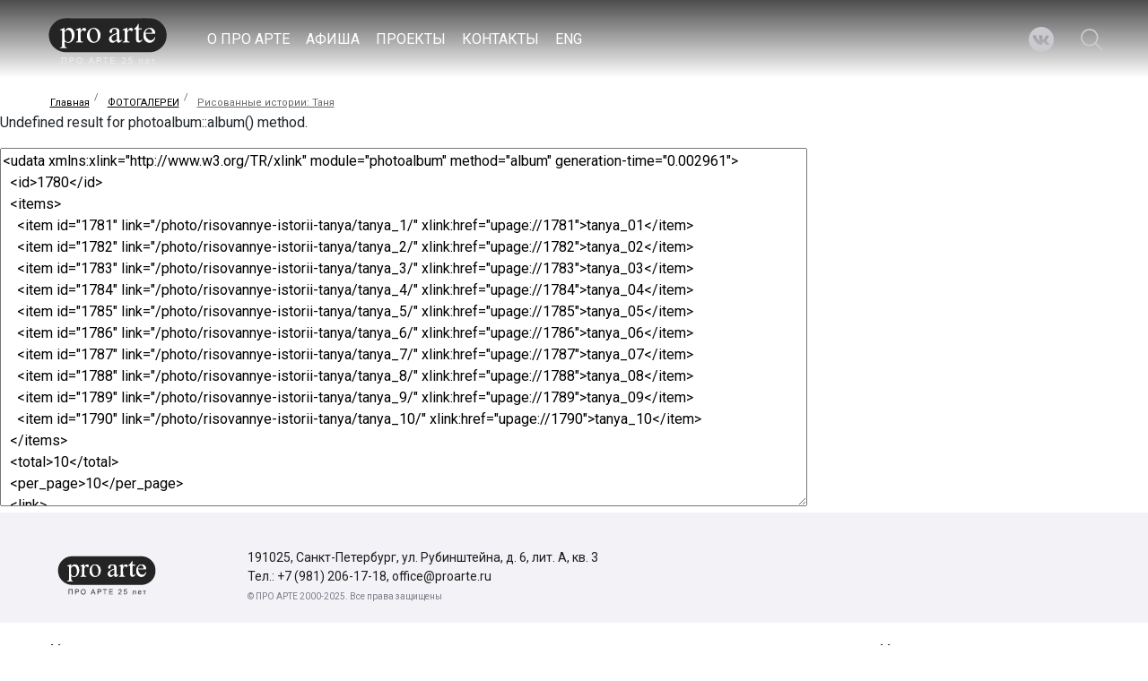

--- FILE ---
content_type: text/html; charset=utf-8
request_url: https://proarte.ru/photo/risovannye-istorii-tanya/
body_size: 12355
content:
<!DOCTYPE html>
		<html lang="ru-RU">
<head>
<meta http-equiv="Content-Type" content="text/html; charset=utf-8">
<meta charset="utf-8">
<meta name="format-detection" content="telephone=no">
<meta name="viewport" content="width=device-width, initial-scale=1, shrink-to-fit=no">
<link href="https://fonts.googleapis.com/css?family=Fira+Sans:300,300i,400,400i,500,500i,600,600i,700,700i%7CRoboto:300,300i,400,400i,500,500i,700,700i&amp;display=swap" rel="stylesheet">
<meta name="keywords" content="">
<meta name="description" content="">
<meta name="google-site-verification" content="_Cfx9MUmvBFkSFDTTtVN8BzQvjRTfUi4Hum7p7PSJlk">
<meta name="yandex-verification" content="5d62cace9b48e413">
<script async="async" src="https://www.googletagmanager.com/gtag/js?id=UA-146951704-2"></script><script async="async" src="https://culturaltracking.ru/static/js/spxl.js?pixelId=25567" data-pixel-id="25567"></script><script>
  window.dataLayer = window.dataLayer || [];
  function gtag(){dataLayer.push(arguments);}
  gtag('js', new Date());

  gtag('config', 'UA-146951704-2');
				</script><script type="text/javascript">!function(){var t=document.createElement("script");t.type="text/javascript",t.async=!0,t.src='https://vk.com/js/api/openapi.js?169',t.onload=function(){VK.Retargeting.Init("VK-RTRG-1694306-6twXe"),VK.Retargeting.Hit()},document.head.appendChild(t)}();</script><noscript><img src="https://vk.com/rtrg?p=VK-RTRG-1694306-6twXe" style="position:fixed; left:-999px;" alt=""></noscript>
<script type="text/javascript">
var _tmr = window._tmr || (window._tmr = []);
_tmr.push({id: "3479778", type: "pageView", start: (new Date()).getTime()});
(function (d, w, id) {
  if (d.getElementById(id)) return;
  var ts = d.createElement("script"); ts.type = "text/javascript"; ts.async = true; ts.id = id;
  ts.src = "https://top-fwz1.mail.ru/js/code.js";
  var f = function () {var s = d.getElementsByTagName("script")[0]; s.parentNode.insertBefore(ts, s);};
  if (w.opera == "[object Opera]") { d.addEventListener("DOMContentLoaded", f, false); } else { f(); }
})(document, window, "tmr-code");
</script><noscript><div><img src="https://top-fwz1.mail.ru/counter?id=3479778;js=na" style="position:absolute;left:-9999px;" alt="Top.Mail.Ru"></div></noscript>
<script type="text/javascript"> (function(m,e,t,r,i,k,a){m[i]=m[i]||function(){(m[i].a=m[i].a||[]).push(arguments)}; m[i].l=1*new Date();k=e.createElement(t),a=e.getElementsByTagName(t)[0],k.async=1,k.src=r,a.parentNode.insertBefore(k,a)})
   (window, document, "script", "https://mc.yandex.ru/metrika/tag.js", "ym");

   ym(57350017, "init", {
        clickmap:true,
        trackLinks:true,
        accurateTrackBounce:true,
        webvisor:true
   });
				</script><noscript><div><img src="https://mc.yandex.ru/watch/57350017" style="position:absolute; left:-9999px;" alt=""></div></noscript>
<title>Рисованные истории: Таня</title>
<meta charset="UTF-8">
<meta http-equiv="X-UA-Compatible" content="IE=edge">
<meta name="viewport" content="width=device-width, initial-scale=1, maximum-scale=1, user-scalable=no">
<title>Рисованные истории: Таня</title>
<link rel="shortcut icon" href="/templates/new/design/img/favicon.ico" type="image/x-icon">
<link rel="stylesheet" href="/templates/new/design/css/bootstrap.min.css">
<link rel="stylesheet" href="/templates/new/design/css/jquery-ui.min.css">
<link rel="stylesheet" href="/templates/new/design/css/owl.carousel.min.css">
<link rel="stylesheet" href="/templates/new/design/css/font-awesome.min.css">
<link rel="stylesheet" href="/templates/new/design/css/magnific-popup.min.css">
<link rel="stylesheet" href="/templates/new/design/fonts/fonts.css">
<link rel="stylesheet" href="/templates/new/design/css/style.css">
</head>
<body>
<div class="pa-header-top inner-header">
<div class="container"><header class="pa-header"><div class="header-l">
<a href="/" class="header-logo"><img src="/templates/new/design/img/proarte_rus_w.svg" width="157" alt=""></a><ul class="header-menu">
<li>
<a href="/about/">О ПРО АРТЕ</a><div class="sub-menu"><div class="container"><div class="sub-menu-wr">
<div class="sub-menu-left"><ul class="sub-menu-link">
<li><a href="/about/about/">О ПРО АРТЕ</a></li>
<li><a href="/about/board-of-directors/">Правление</a></li>
<li><a href="/about/staff/">Команда</a></li>
<li><a href="/about/reports/">Отчеты и аудиты</a></li>
<li><a href="/about/dokumenty/">Документы</a></li>
<li><a href="/about/nagrady-diplomy-gramoty/">Награды, дипломы, грамоты</a></li>
</ul></div>
<div class="sub-menu-right">
<div class="sub-menu-line"><div class="sub-menu-text">
                                                191025, Санкт-Петербург,<br>ул. Рубинштейна, д. 6, лит. А, кв. 3
                                            </div></div>
<div class="sub-menu-line"><div class="sub-menu-text">
                                                Тел.: +7 (981) 206-17-18 <br> office@proarte.ru
                                            </div></div>
</div>
</div></div></div>
</li>
<li><a href="/events1/">АФИША</a></li>
<li>
<a href="/projects/">ПРОЕКТЫ</a><div class="sub-menu"><div class="container"><div class="project-list">
<div class="project-item">
<div class="project-img"><a href="/projects/ne-zrya-inklyuzivnaya-teatralnaya-laboratoriya/"><img src="/images/cms/thumbs/f0363e7ae81b57e1acadd3f331295b35c073b95e/ne_zrya_zastavka_390_260_jpg.jpg" alt="Инклюзивная лаборатория «НЕ ЗРЯ»"></a></div>
<div class="project-text"><a href="/projects/ne-zrya-inklyuzivnaya-teatralnaya-laboratoriya/">Инклюзивная лаборатория «НЕ ЗРЯ»</a></div>
</div>
<div class="project-item">
<div class="project-img"><a href="/projects/hermitage/"><img src="/images/cms/thumbs/f0363e7ae81b57e1acadd3f331295b35c073b95e/04_390_260_png.png" alt="Проекты с Эрмитажем"></a></div>
<div class="project-text"><a href="/projects/hermitage/">Проекты с Эрмитажем</a></div>
</div>
<div class="project-item">
<div class="project-img"><a href="/projects/projects-with-bolshoi-drama-theatre/"><img src="/images/cms/thumbs/8856043d42c607be96b2ec7d1abf9c4452076be4/fanernyj_teatr_1_390_260_jpg.jpg" alt="Проекты с БДТ"></a></div>
<div class="project-text"><a href="/projects/projects-with-bolshoi-drama-theatre/">Проекты с БДТ</a></div>
</div>
<div class="project-item">
<div class="project-img"><a href="/projects/proekty-s-fondom-vladimira-potanina/"><img src="/images/cms/thumbs/f0363e7ae81b57e1acadd3f331295b35c073b95e/fp-zastavka_390_260_jpg.jpg" alt="Проекты с Фондом Владимира Потанина"></a></div>
<div class="project-text"><a href="/projects/proekty-s-fondom-vladimira-potanina/">Проекты с Фондом Владимира Потанина</a></div>
</div>
<div class="project-item">
<div class="project-img"><a href="/projects/arhiv-proektov/"><img src="/images/cms/thumbs/e08bb0024901298c568d1a4801a7b4fa1c06fcba/img_1292_390_260_jpg.jpg" alt="Архив проектов"></a></div>
<div class="project-text"><a href="/projects/arhiv-proektov/">Архив проектов</a></div>
</div>
</div></div></div>
</li>
<li><a href="/contacts/">КОНТАКТЫ</a></li>
<li><a href="/eng/">ENG</a></li>
</ul>
</div>
<div class="header-r">
<ul class="pa-social"><li><a target="_blank" href="http://vk.com/proarte"><img src="/templates/new/design/img/vk.svg" alt=""></a></li></ul>
<div class="search-btn"></div>
</div>
<a href="" class="mob-btn vr-rmenu-toggle"><img src="/templates/new/design/img/menu.svg" alt=""></a></header></div>
<div class="search-hov"><div class="container"><form action="/rezultaty-poiska/" method="get" class="form-search">
<input type="text" name="search_string" value="" placeholder="Введите поисковый запрос"><button class="form-search-btn">Искать</button>
</form></div></div>
</div>
<section class="breadcrumbs"><div class="container">
<a href="/">Главная</a><a href="/photo/">ФОТОГАЛЕРЕИ</a><a href="/photo/risovannye-istorii-tanya/">Рисованные истории: Таня</a>
</div></section><p>Undefined result for photoalbum::album() method.</p>
<textarea style="width: 900px; height: 400px;"><udata xmlns:xlink="http://www.w3.org/TR/xlink" module="photoalbum" method="album" generation-time="0.002961">
  <id>1780</id>
  <items>
    <item id="1781" link="/photo/risovannye-istorii-tanya/tanya_1/" xlink:href="upage://1781">tanya_01</item>
    <item id="1782" link="/photo/risovannye-istorii-tanya/tanya_2/" xlink:href="upage://1782">tanya_02</item>
    <item id="1783" link="/photo/risovannye-istorii-tanya/tanya_3/" xlink:href="upage://1783">tanya_03</item>
    <item id="1784" link="/photo/risovannye-istorii-tanya/tanya_4/" xlink:href="upage://1784">tanya_04</item>
    <item id="1785" link="/photo/risovannye-istorii-tanya/tanya_5/" xlink:href="upage://1785">tanya_05</item>
    <item id="1786" link="/photo/risovannye-istorii-tanya/tanya_6/" xlink:href="upage://1786">tanya_06</item>
    <item id="1787" link="/photo/risovannye-istorii-tanya/tanya_7/" xlink:href="upage://1787">tanya_07</item>
    <item id="1788" link="/photo/risovannye-istorii-tanya/tanya_8/" xlink:href="upage://1788">tanya_08</item>
    <item id="1789" link="/photo/risovannye-istorii-tanya/tanya_9/" xlink:href="upage://1789">tanya_09</item>
    <item id="1790" link="/photo/risovannye-istorii-tanya/tanya_10/" xlink:href="upage://1790">tanya_10</item>
  </items>
  <total>10</total>
  <per_page>10</per_page>
  <link>
</udata></textarea><section class="pa-subscription"><div class="container subscription-container"><div class="subscription-l">
<div class="subscription-logo"><a href="/"><img src="/templates/new/design/img/proarte_rus.svg" alt=""></a></div>
<div class="subscription-text">
<p>191025, Санкт-Петербург, ул. Рубинштейна, д. 6, лит. А, кв. 3<br>Тел.: +7 (981) 206-17-18, office@proarte.ru</p>
<p><span>© ПРО АРТЕ 2000-2025. Все права защищены</span></p>
</div>
</div></div></section><section class="pa-partners"><div class="container partners-container">
<div class="partners-l">
<h4>Нас поддерживают</h4>
<div class="partners-list"><div><img src="/images/proarte/partners/01.png" width="101" height="56" />&nbsp; &nbsp;&nbsp;<img title="Благотворительный фонд Владимира Потанина" src="/images/proarte/partners/03.png" width="170" height="57" />&nbsp; &nbsp;</div></div>
</div>
<div class="partners-r">
<h4>Наши партнеры</h4>
<div class="partners-list"><div><img src="/images/proarte/partners/hermitage_logo.png" width="104" height="42" />&nbsp; &nbsp;&nbsp;<img src="/images/proarte/partners/bdt_logo.png" width="109" height="42" /></div></div>
</div>
</div></section><div class="vr-rmenu-wr vr-hide"><div class="vr-rmenu"><div class="header-wr">
<div class="vr-rmenu-top"><div class="container">
<div class="header-flex">
<div class="header-logo"><a href="/"><div class="logo"><img src="/templates/new/design/img/proarte_rus_w.svg" alt=""></div></a></div>
<div class="header-right"><div class="header-right-top"><span class="vr-rmenu-close"><img src="/templates/new/design/img/close.svg" alt=""></span></div></div>
</div>
<ul class="header-menu">
<li><a href="/about/">О ПРО АРТЕ</a></li>
<li><a href="/events1/">АФИША</a></li>
<li><a href="/projects/">ПРОЕКТЫ</a></li>
<li><a href="/contacts/">КОНТАКТЫ</a></li>
<li><a href="/eng/">ENG</a></li>
</ul>
</div></div>
<div class="container">
<ul class="pa-social"><li><a target="_blank" href="http://vk.com/proarte"><img src="/templates/new/design/img/vk.svg" alt=""></a></li></ul>
<form action="/rezultaty-poiska/" method="get" class="search-btn-mob">
<input type="text" name="search_string" value="" placeholder="Введите поисковый запрос"><button class="search-btn-m"></button>
</form>
</div>
</div></div></div>
<script src="/templates/new/design/js/jquery-3.1.1.min.js"></script><script src="/templates/new/design/js/jquery-ui.min.js"></script><script src="/templates/new/design/js/owl.carousel.min.js"></script><script src="/templates/new/design/js/jquery.magnific-popup.min.js"></script><script src="/templates/new/design/js/script.js?v=2n"></script>
</body>
</html>
<!-- This page generated in 0.062875 secs by XSLT, SITE MODE -->

--- FILE ---
content_type: text/css
request_url: https://proarte.ru/templates/new/design/fonts/fonts.css
body_size: 2217
content:

@font-face {
    font-family: 'proxima_nova';
    src: url('proximanova-black.woff2') format('woff2'),
         url('proximanova-black.woff') format('woff');
    font-weight: 800;
    font-style: normal;

}


@font-face {
    font-family: 'proxima_nova';
    src: url('proximanova-bold.woff2') format('woff2'),
         url('proximanova-bold.woff') format('woff');
    font-weight: 700;
    font-style: normal;

}


@font-face {
    font-family: 'proxima_nova';
    src: url('proximanova-boldit.woff2') format('woff2'),
         url('proximanova-boldit.woff') format('woff');
    font-weight: 700;
    font-style: italic;

}


@font-face {
    font-family: 'proxima_nova';
    src: url('proximanova-light.woff2') format('woff2'),
         url('proximanova-light.woff') format('woff');
    font-weight: 300;
    font-style: normal;

}




@font-face {
    font-family: 'proxima_nova';
    src: url('proximanova-lightit.woff2') format('woff2'),
         url('proximanova-lightit.woff') format('woff');
    font-weight: 300;
    font-style: italic;

}




@font-face {
    font-family: 'proxima_nova';
    src: url('proximanova-reg.woff2') format('woff2'),
         url('proximanova-reg.woff') format('woff');
    font-weight: 500;
    font-style: normal;

}


@font-face {
    font-family: 'proxima_nova';
    src: url('proximanova-regit.woff2') format('woff2'),
         url('proximanova-regit.woff') format('woff');
    font-weight: 500;
    font-style: italic;

}


@font-face {
    font-family: 'proxima_nova';
    src: url('proximanova-xbold.woff2') format('woff2'),
         url('proximanova-xbold.woff') format('woff');
    font-weight: 600;
    font-style: normal;

}

@font-face {
font-family: 'proxima_nova';
src: url('ProximaNova-Light.eot');
src: url('ProximaNova-Light.eot?#iefix') format('embedded-opentype'),
url('ProximaNova-Light.woff') format('woff'),
url('ProximaNova-Light.ttf') format('truetype');
font-weight: 300;
font-style: normal;
}


@font-face {
  font-family: 'PTRoubleSans';
  src: url('PTRoubleSans.eot');
  src: url('PTRoubleSans.woff2') format('woff2'),
       url('PTRoubleSans.woff') format('woff'),
       url('PTRoubleSans.ttf') format('truetype'),
       url('PTRoubleSans.svg#PTRoubleSans') format('svg'),
       url('PTRoubleSans.eot?#iefix') format('embedded-opentype');
  font-weight: normal;
  font-style: normal;
}



--- FILE ---
content_type: text/css
request_url: https://proarte.ru/templates/new/design/css/style.css
body_size: 41131
content:
container partners-containerbody {
  font-family: "Fira Sans", sans-serif;
  font-size: 17px;
  color: #1d1d1b;
  line-height: 1.44em;
  font-weight: 400;
}

body > svg {
  width: 0;
  height: 0;
  position: absolute;
}

@media (min-width: 1200px) {
  .container {
    max-width: 1199px;
  }
}

.clearfix {
  display: block;
  content: "";
  clear: both;
}
iframe {
  border: 0px solid white !important;
}
a:focus {
  outline: none;
  text-decoration: none;
}

section {
  padding: 20px 0;
}

.event-time {
  font-size: 17px;
  color: #d0021b;
  margin-bottom: 3px;
}

.pa-title,
.pa-title a {
  font-size: 28px;
  color: #686861;
  line-height: 1.3em;
  text-decoration: none;
}

.pa-title {
  margin-bottom: 20px;
}

.project-text {
  font-size: 20px;
  color: #1d1d1b;
  line-height: 1.3em;
}

.project-text p {
  margin-bottom: 0;
}

.project-text a,
.header-menu li .project-text a {
  color: #000;
  text-decoration: none;
}

.project-text a:hover {
  text-decoration: underline;
}

.project-img {
  margin-bottom: 15px;
}

.project-img a {
  transition: all 0.3s;
}

.project-img a:hover {
  opacity: 0.8;
}

.info-text {
  text-align: center;
}

.info-text a {
  color: #000;
  text-decoration: none;
}

.info-text a:hover {
  text-decoration: underline;
}

.info-img {
  width: 185px;
  height: 185px;
  background-color: #f5a623;
  margin: 0 auto;
  border-radius: 50%;
  margin-bottom: 20px;
  display: block;
  background-size: cover;
}

.pa-support {
  background-size: cover;
  background-repeat: no-repeat;
  background-position: center;
  text-align: center;
  padding: 50px 0;
}

.support-title {
  opacity: 0.82;
  line-height: 1.25em;
  font-size: 36px;
  letter-spacing: 0.8px;
  margin-bottom: 30px;
  color: #fff;
}

.sp-form-outer {
  margin-top: -20px;
}

.pa-btn {
  border-radius: 22.5px;
  background-color: #d0021b;

  color: #fff;
  text-decoration: none;
  font-size: 18px;
  display: inline-block;
  border: none;
  transition: all 0.3s;
  padding: 12px 33px;
  cursor: pointer;
}

.pa-btn:focus {
  outline: none;
}

.pa-btn:hover {
  text-decoration: none;
  color: #fff;
  opacity: 0.8;
}

.subscription-flex {
  display: flex;
  align-items: center;
}

.subscription-flex input {
  height: 46px;
  border-radius: 6px;
  border: solid 1px #979797;
  font-size: 16px;
  padding: 0 15px;
  width: 255px;
  margin-right: 15px;
  background: none;
  outline: none;
}

.pa-subscription {
  background: #f3f3f7;
  padding: 40px 0 20px 0;
}

.subscription-text p {
  font-size: 14px;
  color: #1d1d1b;
  margin-bottom: 0;
}

.subscription-text p span {
  font-size: 10px;
  color: #7d7d8a;
}

.subscription-logo {
}

.subscription-logo img {
  width: auto;
  max-width: 100%;
}

.subscription-container {
  display: flex;
  justify-content: space-between;
  flex-wrap: wrap;
}

.subscription-logo {
  width: 130px;
  margin-right: 90px;
}

.subscription-l {
  display: flex;
  flex-wrap: wrap;
}

.partners-list {
  display: flex;
  align-items: center;
  flex-wrap: wrap;
}

.partners-list img {
  margin-right: 15px;
  margin-bottom: 20px;
  width: auto;
  max-width: 100%;
}

.partners-list img:last-child {
  margin-right: 0;
  margin-bottom: 20px;
}

.partners-container {
  display: flex;
  flex-wrap: wrap;
  justify-content: space-between;
}

.partners-container .partners-l {
  margin-bottom: 15px;
}

.pa-partners h4 {
  font-size: 18px;
  margin-bottom: 20px;
}

.pa-title a {
  background: url(../img/more-icon.svg) center right;
  padding-right: 33px;
  background-repeat: no-repeat;
}

.promo-bottom {
  padding: 15px 0;
  background-color: rgba(0, 0, 0, 0.6);
  position: absolute;
  bottom: 0;
  left: 0;
  width: 100%;
}

.promo-text .text1 {
  font-size: 74px;
  line-height: 1.24em;
  color: #fff;
  margin-bottom: 25px;
}

.promo-text .text2 {
  font-family: "Roboto";

  font-size: 32px;
  line-height: 1.24em;
  color: #fff;
}

.pa-promo {
  min-height: 100vh;
  position: relative;
  overflow: hidden;
  margin-bottom: 55px;
  padding-top: 0;
  display: flex;
  align-items: center;
}

.promo-video {
  position: absolute;
  left: 0;
  top: 0;
  height: 100%;
  width: 100%;
}

.promo-video:after {
  content: "";
  position: absolute;
  left: 0;
  top: 0;
  height: 100%;
  width: 100%;
  background: rgba(0, 0, 0, 0.6);
}

.promo-video video {
  position: absolute;
  width: 100%;
  top: 0;
  left: 0;
  min-width: 100%;
  min-height: 100%;
  width: auto;
  height: auto;
  z-index: -100;
  background-size: cover;
  overflow: hidden;
}

.promo-video source {
  width: 100%;
}

.pa-promo .container {
  z-index: 10;
}

.announcement-wr {
  display: flex;
  align-items: center;
}

.announcement-img {
  width: 76px;
  height: 76px;
  border-radius: 50%;
}

.announcement-img img {
  width: 74px;
  border-radius: 50%;
  height: 74px;
}

.announcement-text {
  width: calc(100% - 76px);
  padding-left: 15px;
  color: #fff;
}

.announcement-text a {
  color: #fff;
  display: block;
  <!--background: url(../img/next.svg) center right;
  -->padding-right: 33px;
  background-repeat: no-repeat;
  background-size: 30px;
}

.announcement-text a:hover {
  opacity: 0.8;
  color: #fff;
  text-decoration: none;
}

.header-menu {
  margin: 0;
  padding: 0;
  list-style: none;
  display: flex;
}

.header-menu li a {
  color: #fff;
  text-decoration: none;
  <!--text-transform: uppercase;
  -->transition: all 0.3s;
  font-size: 16px;
}

.header-menu li a:hover {
  opacity: 0.8;
}

.pa-header .header-menu > li {
  padding: 19px 0;
}

.header-menu li {
  margin-right: 18px;
}

.header-menu li:hover .sub-menu {
  opacity: 1;
  visibility: visible;
}

.header-menu > li:hover > a,
.pa-header .header-menu > li.active > a {
  position: relative;
}

.pa-header .header-menu > li:hover > a:after,
.pa-header .header-menu > li.active > a:after {
  background: #d0021b;
  height: 4px;
  left: 0;
  width: 100%;
  content: "";
  position: absolute;
  bottom: -8px;
}

.header-menu li:last-child {
  margin-bottom: 0;
}

.pa-header {
  display: flex;
  justify-content: space-between;
  align-items: center;
  margin: 0 -12px;
}

.lan-list {
  margin: 0;
  padding: 0;
  list-style: none;
  display: flex;
  margin-right: 10px;
}

.lan-list li a {
  color: #fff;
  font-size: 16px;
  padding: 0 6px;
  text-decoration: none;
  transition: all 0.3s;
}

.lan-list li a:hover {
  opacity: 0.7;
}

.lan-list li {
  border-right: 1px solid #fff;
  line-height: 1em;
}

.lan-list li:last-child {
  border-right: none;
}

.pa-btns {
  position: relative;
}

.pa-btns .owl-prev {
  position: absolute;
  width: 32px;
  height: 32px;
  background: url(../img/prev-icon.svg) center no-repeat;
  left: -40px;
  top: 50%;
  margin-top: -16px;
  background-size: 32px;
}

.pa-btns .owl-next {
  position: absolute;
  width: 32px;
  height: 32px;
  background: url(../img/next-icon.svg) center no-repeat;
  right: -40px;
  top: 50%;
  margin-top: -16px;
  background-size: 32px;
}

.announcement.pa-btns .owl-prev {
  left: -25px;
}

.announcement.pa-btns .owl-next {
  right: -25px;
}

.top-slider {
  margin-bottom: 30px;
}

.info-slider.pa-btns .owl-next,
.info-slider.pa-btns .owl-prev {
  top: 100px;
}

.project-slider.pa-btns .owl-next,
.project-slider.pa-btns .owl-prev {
  top: 36%;
}

.pa-insta {
  margin-bottom: 50px;
}

.pa-insta-btns {
  position: relative;
}

.pa-insta-btns .owl-prev {
  position: absolute;
  width: 32px;
  height: 32px;
  background: url(../img/prev-icon.svg) center no-repeat;
  left: 0;
  top: 50%;
  margin-top: -16px;
  background-size: 32px;
}

.pa-insta-btns .owl-next {
  position: absolute;
  width: 32px;
  height: 32px;
  background: url(../img/next-icon.svg) center no-repeat;
  right: 0;
  top: 50%;
  margin-top: -16px;
  background-size: 32px;
}

.insta-hid {
  position: absolute;
  left: 0;
  top: 0;
  background: rgba(0, 0, 0, 0.6);
  height: 100%;
  width: 100%;
  display: flex;
  align-items: flex-end;
  padding: 30px;
  color: #b7b7b7;
  display: none;
}

.insta-hid p {
  margin-bottom: 0;
}

.insta-hid:hover {
  text-decoration: none;
  color: #b7b7b7;
}

.insta-item:hover .insta-hid {
  display: flex;
}

.header-l .header-logo {
  margin-right: 30px;
}

.header-l,
.header-r {
  display: flex;
  align-items: center;
}

.pa-social li a {
  display: flex;
  text-decoration: none;
  width: 28px;
  height: 28px;
  border-radius: 50%;
  transition: all 0.3s;
  justify-content: center;
  align-items: center;
}

.pa-social li a:hover {
  opacity: 0.8;
}

.pa-social li {
  margin-right: 7px;
}

.pa-social {
  display: flex;
  list-style: none;
  margin: 0;
  padding: 0;
  margin-right: 15px;
}

.search-btn {
  background: url(../img/search.svg) center no-repeat;
  width: 40px;
  height: 40px;
  background-size: 25px;
  cursor: pointer;
}

.insta-link {
  position: absolute;
  right: 15px;
  bottom: 15px;
  background: #cacad0;
  width: 28px;
  height: 28px;
  border-radius: 50%;
  display: flex;
  align-items: center;
  justify-content: center;
  color: rgba(0, 0, 0, 0.7);
}

.vr-rmenu-wr {
  position: fixed;
  top: 0;
  left: 0;
  right: 0;
  bottom: 0;
  background: rgba(0, 0, 0, 0.5);
  transition: opacity 0.25s;
}

.vr-rmenu-wr.vr-hide {
  z-index: -1000;
  opacity: 0;
  transition: none;
}

.vr-rmenu-wr.vr-show {
  z-index: 1000;
  opacity: 1;
}

.vr-rmenu {
  position: absolute;
  top: 0;
  width: 100%;
  height: 100%;
  background: #f3f3f7;
  transition: left 0.5s;
  overflow-y: auto;
}

.vr-show .vr-rmenu {
  left: 0;
}

.vr-rmenu .vr-rmenu-header {
  display: -webkit-flex;
  display: -moz-flex;
  display: -ms-flex;
  display: -o-flex;
  display: flex;
  justify-content: space-between;
  align-items: center;
  height: 75px;
  padding: 25px;
  background: #8e4886;
  font-size: 16px;
  font-weight: bold;
  color: #fff;
  text-transform: uppercase;
  padding-right: 15px;
}

.vr-rmenu-list ul {
  display: block;
  margin: 0;
  padding: 0;
}

.vr-rmenu-list ul li {
  display: block;
  margin: 0;
  padding: 0;
}

.vr-rmenu-list ul li:before {
  display: none;
}

.vr-rmenu-list ul li a {
  display: block;
}

.vr-rmenu-list ul li.parent {
  display: -webkit-flex;
  display: -moz-flex;
  display: -ms-flex;
  display: -o-flex;
  display: flex;
  flex-wrap: wrap;
  justify-content: space-between;
  align-items: center;
}

.vr-rmenu-list ul li.parent > ul {
  width: 100%;
  display: none;
}

.sub-mob-menu {
  background: #f5f5f5;
}

.sub-mob-menu li {
  border-bottom: 1px solid #e6e6e6;
  padding: 5px 0;
}

.sub-mob-menu li:after {
  display: none;
}

.sub-mob-menu li a {
  text-decoration: none;
  color: #000000;
  font-size: 12px;
}

.rmenu-sub li > a {
  font-size: 14px;
  color: #000000;
}

.rmenu-sub li .sub-mob-menu li a {
  color: #000000;
  text-decoration: none;
  line-height: 1.2em;
}

.rmenu-sub li:after {
  display: none;
}

.vr-rmenu-list ul li a {
  padding: 10px 20px;
  text-decoration: none;
  font-size: 18px;
  font-weight: 500;
  border-bottom: 1px solid #f1f1f1;
}

.toggle-btn {
  cursor: pointer;
  padding-left: 10px;
}

.vr-rmenu-close {
  cursor: pointer;
}

.vr-rmenu-toggle {
  display: none;
}

.vr-rmenu .header-menu li a {
  color: #000;
}

.vr-rmenu .header-menu li {
  width: 100%;
  margin: 0;
}

.vr-rmenu .header-flex {
  display: flex;
  align-items: center;
  justify-content: space-between;
  padding: 20px 0;
  margin-bottom: 3px;
}

.vr-rmenu .pa-social {
  margin-right: 0;
  justify-content: center;
  margin-bottom: 25px;
}

.vr-rmenu .header-menu {
  margin-bottom: 20px;
  padding-bottom: 20px;
}

.vr-rmenu .header-menu > li.active > a {
  border-bottom: 3px solid #d0021b;
}

.vr-rmenu .header-menu > li > a {
  padding: 2px 0;
  display: inline-block;
  text-align: center;
  font-weight: 600;
  font-size: 16px;
  letter-spacing: 1px;
  line-height: 1.2em;
}

.vr-rmenu .header-menu li {
  text-align: center;
  line-height: 2.3;
}

.vr-rmenu .pa-social li a img {
  width: 35px;
  height: 35px;
}

.search-btn-mob {
  display: flex;
  justify-content: space-between;
}

.vr-rmenu .sub-menu-mob {
  background: #f3f3f7;
  list-style: none;
  margin: 0;
  padding: 0;
  text-align: left;
  padding: 20px;
  margin: 0 -15px;
  margin-top: 7px;
  display: none;
}

.vr-rmenu .sub-menu-mob li a {
  font-size: 14px;
  text-transform: none;
  line-height: 1.5em;
  display: inline-block;
}

.vr-rmenu .sub-menu-mob li {
  text-align: left;
  line-height: 1.29;
  letter-spacing: 0.39px;
  padding: 3px 0;
}

.search-btn-mob .search-btn-m {
  border: none;
  background: url(../img/search-w.svg) center no-repeat;
  width: 40px;
  height: 37px;
  background-size: 25px;
  cursor: pointer;
  background-color: rgba(0, 0, 0, 0.8);
}

.search-btn-mob .search-btn-m:focus {
  outline: none;
}

.search-btn-mob input {
  width: calc(100% - 40px);
  outline: none;
  padding: 0 15px;
  height: 37px;
  font-size: 14px;
}

.search-hov {
  display: none;
  width: 100%;
}

.search-hov.fix {
  background: #f3f3f7;
  top: 0;
  position: absolute;
  display: block;
  padding: 25px 0;
  z-index: 10;
}

.form-search {
  display: flex;
  justify-content: space-between;
  max-width: 800px;
  margin: 0 auto;
}

.form-search input {
  width: calc(100% - 136px);
  padding: 0 15px;
  outline: none;
  background: #f3f3f7;
  border: 1px solid #979797;
  border-radius: 19px 0 0 19px;
  font-size: 14px;
  height: 38px;
  border-right: none;
}

.form-search-btn {
  background-color: #d0021b;
  color: #fff;
  text-decoration: none;
  font-size: 16px;
  padding: 5px 15px;
  padding-left: 25px;
  border: none;
  min-width: 136px;
  border-radius: 0 19px 19px 0;
  background-image: url(../img/search-w.svg);
  background-position: center left 18px;
  background-repeat: no-repeat;
  background-size: 20px;
  border: none;
  cursor: pointer;
}

.form-search-btn:hover {
  opacity: 0.8;
}

.form-search-btn:focus {
  outline: none;
}

.info-item {
  width: 185px;
  margin: 0 auto;
}

.announcement-item {
  margin: 0 auto;
}

.pa-header-top {
  padding: 10px 0;
  background-image: linear-gradient(
    to top,
    rgba(0, 0, 0, 0),
    rgba(0, 0, 0, 0.7)
  );
  position: fixed;
  width: 100%;
  top: 0;
  z-index: 100;
}

.pa-header-top.fixed {
  background: #000;
}

.vr-rmenu-top {
  background: #fff;
}

.vr-rmenu .lan-list {
  justify-content: center;
  padding-bottom: 20px;
  color: #000;
}

.vr-rmenu .lan-list li a {
  color: #000;
  font-weight: 600;
}

.vr-rmenu .lan-list li {
  border-right: 1px solid #000;
}

.vr-rmenu .lan-list li:last-child {
  border-right: none;
}

.vr-rmenu .lan-list li.active a {
  color: #d0021b;
}

.search-btn-mob input {
  background: none;
  border: solid 1px #979797;
  border-radius: 25px 0 0 25px;
}

.search-btn-mob .search-btn-m {
  background-color: #d0021b;
  width: 63px;
  border-radius: 0 25px 25px 0;
}

.sub-menu {
  background: #f3f3f7;
  left: 0;
  width: 100%;
  position: absolute;
  padding: 40px 15px;
  text-align: center;
  color: #1d1d1b;
  list-style: none;
  display: flex;
  justify-content: center;
  margin: 0;
  opacity: 0;
  visibility: hidden;
  display: flex;
  margin-top: 30px;
  transition: 0.4s;
}

.sub-menu li a {
  font-size: 18px;
  color: #1d1d1b;
  text-transform: none;
}

.sub-menu > li {
  margin-right: 60px;
}

.sub-menu > li:last-child {
  margin-right: 0;
}

.project-list {
  display: flex;
  flex-wrap: wrap;
  margin: 0 -6px;
}

.project-list .project-item {
  width: 33.3%;
  padding: 0 6px;
  margin-bottom: 30px;
}

.project-list .project-item .project-img img {
  width: auto;
  max-width: 100%;
}

<!-- BOOK -- > .book-list {
  display: flex;
  flex-wrap: wrap;
  margin: 0 -6px;
}

.book-list .book-item {
  width: 33.3%;
  padding: 0 6px;
  margin-bottom: 30px;
}

.book-list .book-item .book-img img {
  width: auto;
  max-width: 100%;
}

.sub-menu .book-list .book-item {
  width: 20%;
  text-align: left;
  font-size: 18px;
  margin-bottom: 15px;
}

.book-list .book-item {
  width: 50%;
}

.book-list .book-item {
  width: 100%;
}

<!-- end BOOK -- > .inner-header {
  background: #000;
}

.inner-top {
  min-height: 450px;
}

.breadcrumbs {
  margin-top: 81px;
  padding-bottom: 0;
}
.breadcrumbs a {
  color: #000;
  text-decoration: none;
  margin-right: 15px;
  padding-right: 5px;
  position: relative;
  font-size: 11px;
  text-decoration: underline;
}
.breadcrumbs a:after {
  content: "/";
  color: #666666;
  position: absolute;
  left: 100%;
}
.breadcrumbs a:hover {
  text-decoration: underline;
}
.breadcrumbs a:last-child {
  color: #666666;
  margin-right: 0;
  padding-right: 0;
}
.breadcrumbs a:last-child:after {
  display: none;
}

.search-inner-line {
  display: flex;
  align-items: center;
  justify-content: center;
}

.inner-top .pa-title {
  font-size: 28px;
  color: #3a3a42;
}

.inner-top .pa-btn {
  padding: 8px 33px;
}

.search-inner-line input {
  width: 255px;
  margin-right: 15px;
  outline: none;
  height: 38px;
  border-radius: 6px;
  border: solid 1px #979797;
  padding: 0 15px;
}

.nopage-links {
  display: flex;
  padding: 0;
}

.nopage-page-inner {
  text-align: center;
}

.nopage-number {
  font-size: 88px;
  color: #d0021b;
  line-height: 1.1em;
}

.nopage-page-inner p {
  font-size: 18px;
  color: #676767;
  margin-bottom: 9px;
}

.nopage-links {
  display: flex;
  flex-wrap: wrap;
  list-style: none;
  justify-content: center;
}

.nopage-links a {
  font-size: 16px;
  color: #a3a3a3;
  border-bottom: 1px solid #a3a3a3;
  text-decoration: none;
}

.nopage-links li {
  margin-right: 35px;
  position: relative;
}

.nopage-links li:after {
  position: absolute;
  right: -20px;
  content: "|";
  color: #a3a3a3;
  top: 3px;
}

.nopage-links li:last-child:after {
  display: none;
}

.nopage-links li:last-child {
  margin-right: 0;
}

.grey-bg {
  background: #f3f3f7;
}

.inner-text {
  max-width: 795px;
  margin: 0 auto;
  color: #000;
}

.inner-text h4 {
  color: #7d7d8a;
  font-size: 24px;
  font-weight: 400;
  margin-bottom: 20px;
}

.inner-text p {
  margin-bottom: 20px;
}

.inner-text p span {
  color: #d0021b;
}

.inner-text a {
  text-decoration: none;
  color: #000;
  border-bottom: 1px solid #000;
}

.inner-text a:hover {
  border-bottom: none;
}

.inner-text img {
  max-width: 100%;
  width: auto;
}

.inner-text > img {
  margin-bottom: 30px;
}

.inner-info {
  margin-bottom: 40px;
}

.inner-text ul {
  margin: 0;
  padding: 0;
  list-style: none;
  margin-bottom: 20px;
}

.inner-text ul li {
  position: relative;
  padding-left: 11px;
}

.inner-text ul li:after {
  content: "";
  position: absolute;
  left: 0;
  width: 4px;
  height: 4px;
  border-radius: 50%;
  top: 10px;
  background: #000;
}

.inner-info-text {
  font-size: 18px;
  color: #7d7d8a;
}

.inner-info-text.date {
  color: #d0021b;
}

.inner-info-line {
  display: flex;
  margin-bottom: 6px;
}

.inner-info-icon {
  margin-right: 20px;
}

.inner-info .pa-btn {
  margin-top: 8px;
  font-weight: 300;
  padding: 10px 26px;
}

/*row*/

.pa-row {
  margin-left: -6px;
  margin-right: -6px;
  margin-top: -4px;
}

.pa-row > div[class*="col"] {
  padding-left: 6px;
  padding-right: 6px;
}

.sub-line {
  display: flex;
  margin-bottom: 30px;
}

.sub-img {
  width: 180px;
}

.sub-img img {
  width: auto;
  max-width: 100%;
}

.sub-text {
  width: calc(100% - 180px);
  padding-left: 10px;
  color: #7f7f8b;
  line-height: 1.2em;
  padding-top: 10px;
}

.event-img img {
  width: auto;
  max-width: 100%;
  border-width: 1px;
  border-style: solid;
  border-color: #dadada;
  overflow: hidden;
  transition: transform 0.5s ease;
}

.event-img:hover img {
  transform: scale(1.02);
}

.event-img {
  margin-bottom: 20px;
}

.title-inner {
  font-size: 28px;
}

#location-map {
  width: 390px;
  min-height: 200px;
}

.location-wr {
  display: flex;
}

.location-text {
  padding-left: 20px;
}
a.hide {
  font-size: 10px;
  background: none;
  float: right;
  padding: 0;
}

.pa-pag {
  display: flex;
  flex-wrap: wrap;
  justify-content: center;
  list-style: none;
  margin: 0;
  padding: 0;
}

.pa-pag a {
  min-width: 69px;
  height: 42px;
  border-radius: 22.5px;
  border: solid 1px #979797;
  color: #5a5a66;
  display: flex;
  align-items: center;
  justify-content: center;
  text-decoration: none;
  transition: all 0.3s;
  font-size: 13px;
}

.pa-pag .active a,
.pa-pag a:hover {
  background: #d0021b;
  color: #fff;
  border-color: 1px solid #d0021b;
}

.pa-pag li {
  margin: 0 5px;
  display: flex;
  align-items: center;
  justify-content: center;
  text-decoration: none;
}

.form-wr {
  max-width: 893px;
  margin: 0 auto;
  display: flex;
}

.form-container {
  width: 463px;
}

.form-text {
  width: calc(100% - 463px);
  padding-left: 55px;
}

.form-line {
  margin-bottom: 20px;
}

.form-line input {
  width: 100%;
  height: 38px;
  border-radius: 6px;
  border: solid 1px #979797;
  outline: none;
  padding: 0 15px;
}

.form-label {
  color: #a3a3a3;
  font-size: 16px;
  line-height: 1.2em;
  margin-bottom: 5px;
}

.form-line textarea {
  border: solid 1px #979797;
  outline: none;
  padding: 15px;
  width: 100%;
  resize: none;
  height: 72px;
  border-radius: 8px;
}

.pa-select + .ui-selectmenu-button.ui-button {
  width: 100%;
  background: #fff;
  border-radius: 6px;
  border: solid 1px #979797;
  color: #000;
}

.pa-select + .ui-selectmenu-button.ui-button:focus {
  outline: none;
}

.pa-select + .ui-selectmenu-button.ui-button .ui-selectmenu-icon.ui-icon {
  background: url(../img/dropdown-icon.svg);
  margin-top: 3px;
  margin-right: -5px;
}

.ui-state-active,
.ui-widget-content .ui-state-active,
.ui-widget-header .ui-state-active,
a.ui-button:active,
.ui-button:active,
.ui-button.ui-state-active:hover {
  border: 1px solid #d0021b;
  background: #d0021b;
  font-weight: normal;
  color: #fff;
}

.ui-menu .ui-menu-item-wrapper {
  padding: 2px 15px;
  font-size: 14px;
}

.events-list .event-item {
  margin-bottom: 35px;
}

.event-text a {
  color: #000;
  text-decoration: none;
}

.event-text a:hover {
  text-decoration: underline;
}

.gallery-slider {
  margin-bottom: 30px;
}

.gallery-slider-min {
  margin-bottom: 20px;
}

.gallery-slider-min .owl-stage {
  padding-left: 0 !important;
}

.gallery-slider-min .owl-next,
.events-slider .owl-next,
.gallery-slider .owl-next {
  background-color: rgba(0, 0, 0, 0.6);
  width: 36px;
  height: 100%;
  position: absolute;
  right: 0;
  top: 0;
}

.gallery-slider-min .owl-prev,
.events-slider .owl-prev,
.gallery-slider .owl-prev {
  background-color: rgba(0, 0, 0, 0.6);
  width: 36px;
  height: 100%;
  position: absolute;
  left: 0;
  top: 0;
}

.events-slider .owl-prev,
.events-slider .owl-next {
  background: transparent;
}

.events-slider .owl-prev {
  left: -50px;
}

.events-slider .owl-next {
  right: -50px;
}

.gallery-slider .disabled,
.events-slider .disabled,
.gallery-slider-min .disabled {
  display: none;
}

.gallery-slider-min .owl-prev:after,
.events-slider .owl-prev:after,
.gallery-slider .owl-prev:after {
  background: url(../img/play-arrow.svg) center no-repeat;
  background-size: 21px;
  content: "";
  width: 21px;
  height: 21px;
  position: absolute;
  left: 8px;
  top: 50%;
  margin-top: -10px;
  transform: scale(-1, 1);
}

.gallery-slider-min .owl-next:after,
.events-slider .owl-next:after,
.gallery-slider .owl-next:after {
  background: url(../img/play-arrow.svg) center no-repeat;
  background-size: 21px;
  content: "";
  width: 21px;
  height: 21px;
  position: absolute;
  right: 5px;
  top: 50%;
  margin-top: -10px;
}

.events-slider .owl-prev:after,
.events-slider .owl-next:after {
  background-color: #ccc;
  width: 30px;
  height: 30px;
}

.gallery-slider-bg {
  margin-bottom: 8px;
}

.filter-event {
  display: flex;
}

.filter-event .pa-select + .ui-selectmenu-button.ui-button {
  width: auto;
  border-color: #cacad0;
  font-size: 14px;
  color: #17171b;
  border-radius: 17px;
  margin-left: 15px;
  min-width: 227px;
}

.filter-flex {
  display: flex;
  justify-content: space-between;
  align-items: center;
  flex-wrap: wrap;
}

.filter-event {
  margin-bottom: 27px;
}

.filter-event
  .pa-select
  + .ui-selectmenu-button.ui-button
  .ui-selectmenu-icon.ui-icon {
  background: url(../img/down-arrow.svg) center no-repeat;
  margin-top: 3px;
  margin-right: -5px;
  background-size: 20px 12px;
}

.program-links {
  margin: 0;
  padding: 0;
  list-style: none;
  display: flex;
  line-height: 0.8;
  flex-wrap: wrap;
  margin-bottom: 30px;
}

.pa-title + .program-links {
  margin-top: -10px;
}

.program-links li {
  margin-right: 25px;
  margin-bottom: 10px;
  position: relative;
}

.program-links li a {
  color: #5a5a66;
  font-size: 19px;
}

.program-links li:after {
  content: "|";
  position: absolute;
  right: -16px;
}

.program-links li:last-child:after {
  display: none;
}

.project-archive {
  background-image: url(../img/archive.png);
  background-repeat: no-repeat;
  background-position: center;
  display: block;
  min-height: 254px;
  background-color: #d8d8d8;
}

.sub-menu .project-list {
  width: 100%;
}

.sub-menu .container {
  max-width: 1120px;
}

.sub-menu .project-list,
.sub-menu-wr {
  padding-left: 94px;
}

.sub-menu .project-list .project-archive {
  min-height: 125px;
  background-size: 61px;
}

.sub-menu .project-list .project-item {
  width: 20%;
  text-align: left;
  font-size: 18px;
  text-transform: none;
  margin-bottom: 15px;
}

.sub-menu .project-list .project-text {
  font-size: 14px;
  text-tranform: none;
}

.sub-menu .project-list .project-img {
  margin-bottom: 10px;
}

.sub-menu-link {
  margin: 0;
  padding: 0;
  list-style: none;
  text-align: left;
  font-size: 18px;
  text-decoration: none;
}

.sub-menu-line {
  display: flex;
  text-align: left;
  color: #676767;
  margin-bottom: 20px;
}

.sub-menu-line:last-child {
  margin-bottom: 0;
}

.sub-menu-right {
  border-left: 2px solid #d8d8d8;
  padding-left: 20px;
  padding-right: 45px;
}

.sub-menu-icon {
  margin-right: 20px;
}

.sub-menu-left {
  display: flex;
}

.sub-menu-left .sub-menu-link {
  columns: 2;
}

.sub-menu-link a {
  color: #1d1d1b;
}

.sub-menu-link a:hover {
  color: #d0021b;
}

.sub-menu-link {
  margin-right: 60px;
}

.sub-menu-link:last-child {
  margin-right: 0;
}

.sub-menu-link li {
  margin-bottom: 20px;
}

.sub-menu-link li:last-child {
  margin-bottom: 0;
}

.sub-menu-wr {
  display: flex;
  justify-content: space-between;
}

.ui-selectmenu-menu {
  padding-top: 7px;
}

.contacts-line h4 {
  font-size: 24px;
  margin-bottom: 25px;
  font-weight: 400;
}

.contacts-line p {
  margin-bottom: 10px;
  font-size: 18px;
}

.contacts-line img {
  float: left;
  margin-right: 30px;
  margin-bottom: 30px;
  max-width: 292px;
  width: auto;
}

#map {
  width: 100%;
  height: 425px;
}

.search-inner-wr {
  max-width: 801px;
  margin: 0 auto;
}

.search-inner-wr .form-search input {
  background: #fff;
}

.search-categor {
  font-size: 14px;
  color: #7d7d8a;
  text-decoration: none;
  display: block;
  margin-bottom: 5px;
}

.search-text {
  font-size: 14px;
  color: #000;
}

.search-text p {
  margin-bottom: 5px;
}

.search-title {
  font-size: 18px;
  color: #000;
  margin-bottom: 10px;
  line-height: 1.24em;
  display: block;
}

.search-title:hover {
  color: #d0021b;
  text-decoration: none;
}

.search-item {
  margin-bottom: 30px;
}

.search-inner-wr {
  padding-bottom: 20px;
}

.search-inner-wr .form-search {
  margin-bottom: 30px;
}

.search-inner-filter {
  display: flex;
  justify-content: space-between;
  align-items: center;
  font-size: 16px;
  margin-bottom: 35px;
  flex-wrap: wrap;
}

.search-filter {
  display: flex;
  align-items: center;
  margin: 0;
  padding: 0;
  list-style: none;
}

.search-filter li {
  cursor: pointer;
  margin: 0 7px;
  line-height: 1em;
  position: relative;
}

.search-filter li:not(:last-child):after {
  content: "|";
  position: absolute;
  right: -10px;
}

.search-filter li.active {
  border-bottom: 1px solid #000;
}

@media (max-width: 1199px) {
  .header-r {
    flex-wrap: wrap;
    width: 140px;
  }

  .header-menu li {
    margin-right: 10px;
  }

  .header-menu li a {
    font-size: 15px;
  }

  .header-l .header-logo {
    margin-right: 15px;
  }

  .pa-header {
    margin: 0 -20px;
  }

  .subscription-logo {
    margin-right: 35px;
  }
  .project-archive {
    min-height: 199px;
  }
}

@media (max-width: 991px) {
  .project-text p {
    font-size: 16px;
    line-height: 1.2em;
  }

  .support-title {
    font-size: 28px;
  }

  .subscription-container {
    justify-content: center;
  }

  .header-menu {
    flex-wrap: wrap;
    justify-content: center;
  }

  .header-menu li {
    margin-right: 15px;
  }

  .header-l .header-menu {
    display: none;
  }

  .header-r {
    display: none;
  }

  .vr-rmenu-toggle {
    display: block;
  }

  .pa-header {
    margin: 0;
  }

  .pa-header-top {
    padding: 10px 0;
  }

  .form-wr {
    flex-wrap: wrap;
  }

  .form-container {
    width: 100%;
    order: 2;
  }

  .form-text {
    width: 100%;
    padding-left: 0;
    order: 1;
  }

  .event-time {
    font-size: 18px;
  }
  .project-archive {
    min-height: 146px;
  }
}

@media (max-width: 768px) {
  .hide {
    position: absolute;
    right: 0;
    margin: -23px 20px 0 0;
    font-size: 10px !important;
  }
  .pa-title,
  .pa-title a {
    font-size: 28px;
  }

  .promo-text .text1 {
    font-size: 50px;
  }

  .subscription-l {
    justify-content: center;
    text-align: center;
  }

  .pa-btns .owl-prev {
    left: -30px;
  }

  .pa-btns .owl-next {
    right: -30px;
  }

  .announcement.pa-btns .owl-prev {
    left: -15px;
  }

  .announcement.pa-btns .owl-next {
    right: -15px;
  }

  .project-list .project-item {
    width: 50%;
  }

  .inner-top .pa-title {
    font-size: 28px;
  }

  .inner-info-text {
    font-size: 18px;
  }

  .inner-info-icon {
    margin-right: 10px;
  }

  .inner-text h4 {
    font-size: 20px;
  }

  .event-img {
    margin-bottom: 10px;
  }

  .location-wr {
    flex-wrap: wrap;
  }

  .location-text {
    padding-left: 0;
    padding-top: 15px;
  }

  .project-archive {
    min-height: 160px;
    max-width: 393px;
  }
  #map {
    height: 300px;
  }
  .promo-video video {
    left: 50%;
    top: 50%;
    transform: translateX(-50%) translateY(-50%);
    width: auto;
    height: 100vh;
  }
}

@media (max-width: 560px) {
  iframe {
    max-width: 100%;
    height: 200px;
  }
  .pa-btns .owl-nav {
    text-align: center;
    display: none;
  }

  .pa-btns .owl-nav > div {
    position: relative;
    left: auto;
    margin: 0;
    right: auto;
    display: inline-block;
    margin: 0 20px;
  }

  .info-slider.pa-btns .owl-next,
  .info-slider.pa-btns .owl-prev {
    top: auto;
  }

  .announcement-text a {
    font-size: 16px;
  }

  .event-item {
    margin-bottom: 30px;
  }

  .event-time {
    font-size: 18px;
    margin-bottom: 5px;
  }

  .subscription-flex input {
    width: 200px;
  }

  .promo-text .text1 {
    font-size: 30px;
  }

  .vr-rmenu .header-flex {
    padding: 10px 0;
  }

  .subscription-logo {
    margin-right: 0;
    margin-bottom: 15px;
  }

  .pa-promo {
    margin-bottom: 30px;
  }

  #insta-slider .owl-stage,
  .project-slider .owl-stage,
  .info-slider .owl-stage {
    padding-left: 0 !important;
  }

  .info-img {
    width: 120px;
    height: 120px;
  }

  .info-item {
    width: 128px;
    font-size: 16px;
  }

  .subscription-r {
    padding-top: 15px;
  }

  .support-title {
    font-size: 24px;
  }

  .support-title br {
    display: none;
  }

  .project-list .project-item {
    width: 100%;
  }

  .sub-line {
    flex-wrap: wrap;
  }

  .sub-text {
    width: 100%;
    padding-left: 0;
    padding-top: 5px;
  }

  .filter-event {
    width: 100%;
    flex-wrap: wrap;
  }

  .filter-event .pa-select + .ui-selectmenu-button.ui-button {
    margin-left: 0;
    width: 100%;
    margin-bottom: 10px;
  }
  .inner-top {
    min-height: 300px;
  }
  .search-inner-line {
    flex-wrap: wrap;
  }
  .search-inner-line input {
    width: 100%;
    margin-right: 0;
    margin-bottom: 15px;
  }

  .events-slider .owl-prev,
  .events-slider .owl-next {
    background-color: rgba(0, 0, 0, 0.6);
  }

  .events-slider .owl-prev {
    left: 0;
  }

  .events-slider .owl-next {
    right: 0;
  }

  .events-slider .owl-prev:after,
  .events-slider .owl-next:after {
    background-color: transparent;
    width: 21px;
    height: 21px;
  }
}


/*new form 16072021*/

.form-art-one__control {
  display: flex;
  flex-wrap: wrap;
  margin-bottom: 30px;
}

.form-art-one__control-label {
  flex: 1 0 35%;
  padding: 0 20px 0 0;
  font-size: 18px;
  line-height: 22px;
  color: #1D1D1D;
  font-weight: normal;
  display: flex;
  align-items: center;
}

.form-art-one__control-label-v2 {
  flex: 1 0 40%;
}

.form-art-one__control-wrap-input {
  flex: 1 0 65%;
}

.form-art-one__control-wrap-select {
  flex: 1 0 60%;
}

.form-art-one__control-wrap-input-v2 {
  flex: 1 0 100%;
}

.form-art-one__control-select {
  width: 100%;
  display: block;
  height: 38px;
  font-size: 16px;
  line-height: 19px;
  padding: 0 10px;
  border-radius: 6px;
  border: 1px solid #979797;
}

.form-art-one__control-input {
   width: 100%;
   display: block;
   height: 38px;
   font-size: 16px;
   line-height: 19px;
   padding: 0 10px;
   border-radius: 6px;
   border: 1px solid #979797;
 }

.form-art-one__control-input-v2 {
  width: 100%;
  display: none;
  height: 38px;
  font-size: 16px;
  line-height: 19px;
  padding: 0 10px;
  border-radius: 6px;
  border: 1px solid #979797;
  margin-top: 10px;
}

.form-art-one__control-textarea {
  width: 100%;
  display: block;
  resize: none;
  height: 88px;
  font-size: 16px;
  line-height: 19px;
  padding: 5px 10px;
  border-radius: 6px;
  border: 1px solid #979797;
}

.form-art-one__control-title {
  font-weight: normal;
  font-size: 18px;
  line-height: 22px;
  color: #1D1D1D;
  margin-bottom: 10px;
}

.form-art-one__control-noflex {
  margin-bottom: 30px;
}

.form-art-one__control-noflex-label {
  font-size: 18px;
  line-height: 22px;
  color: #1D1D1D;
  font-weight: normal;
  display: block;
  margin-bottom: 10px;
}

.form-art-one__control-noflex-input {
  width: 100%;
  display: block;
  height: 38px;
  font-size: 16px;
  line-height: 19px;
  padding: 0 10px;
  border-radius: 6px;
  border: 1px solid #979797;
}

.form-art-one__control-noflex-textarea {
  width: 100%;
  display: block;
  resize: none;
  height: 88px;
  font-size: 16px;
  line-height: 19px;
  padding: 5px 10px;
  border-radius: 6px;
  border: 1px solid #979797;
}

.form-art-one__control-politics {
  margin-bottom: 30px;
}

.form-art-one__control-politics-check {
  display: none;
}

.form-art-one__control-politics-label {
  font-weight: normal;
  font-size: 14px;
  line-height: 22px;
  color: #1D1D1D;
  position: relative;
  padding-left: 30px;
  cursor: pointer;
}

.form-art-one__control-politics-label::before{
  position: absolute;
  left: 0;
  top: 4px;
  width: 24px;
  height: 24px;
  border: 1px solid #979797;
  border-radius: 6px;
  background-color: #fff;
  display: block;
  content: '';
  z-index: 1;
}

.form-art-one__control-politics-label::after{
  position: absolute;
  left: 0;
  top: 4px;
  width: 24px;
  height: 24px;
  border: 1px solid #979797;
  border-radius: 6px;
  background-color: #D0021B;
  display: none;
  content: '';
  z-index: 2;
}

.form-art-one__control-politics-check:checked + .form-art-one__control-politics-label::after {
  display: block;
}

.form-art-one__control-g_smi {
  margin-bottom: 30px;
}

.form-art-one__control-g_smi-list {
  display: -webkit-box;
  display: -ms-flexbox;
  display: flex;
  -ms-flex-wrap: wrap;
  flex-wrap: wrap;
}

.form-art-one__control-g_smi-item.sminame{
  -webkit-box-flex: 1;
  -ms-flex: 1 0 185px;
  flex: 1 0 185px;
  padding-right: 15px;
}

.form-art-one__control-g_smi-item.smiwww{
  -webkit-box-flex: 1;
  -ms-flex: 1 0 290px;
  flex: 1 0 290px;
  padding-right: 15px;
}

.form-art-one__control-g_smi-item.d-admission{
  -webkit-box-flex: 1;
  -ms-flex: 1 0 137.5px;
  flex: 1 0 137.5px;
}

.form-art-one__control-g_smi-item.d-ending{
  flex: 1 0 137.5px;
  padding-left: 7.5px;
}

.form-art-one__control-g_smi-item-title {
  margin-bottom: 7px;
  font-weight: normal;
  font-size: 16px;
  line-height: 16px;
  color: #A3A3A3;
}

.form-art-one__control-g_smi-item-input{
  width: 100%;
  display: block;
  height: 38px;
  font-size: 16px;
  line-height: 19px;
  padding: 0 10px;
  border-radius: 6px;
  border: 1px solid #979797;
  margin-bottom: 20px;
}

.form-art-one__control-g_smi-btn {
  border: none;
  background: none;
  font-size: 18px;
  line-height: 22px;
  text-decoration-line: underline;
  color: #1D1D1D;
  cursor: pointer;
}


.form-art-one__control-education {
  margin-bottom: 30px;
}

.form-art-one__control-education-list {
  display: -webkit-box;
  display: -ms-flexbox;
  display: flex;
  -ms-flex-wrap: wrap;
  flex-wrap: wrap;
}

.form-art-one__control-education-item.spec{
  -webkit-box-flex: 1;
  -ms-flex: 1 0 185px;
  flex: 1 0 185px;
  padding-right: 15px;
}

.form-art-one__control-education-item.institution{
  -webkit-box-flex: 1;
  -ms-flex: 1 0 290px;
  flex: 1 0 290px;
  padding-right: 15px;
}

.form-art-one__control-education-item.d-admission{
  -webkit-box-flex: 1;
  -ms-flex: 1 0 137.5px;
  flex: 1 0 137.5px;
}

.form-art-one__control-education-item.d-ending{
  flex: 1 0 137.5px;
  padding-left: 7.5px;
}

.form-art-one__control-education-item-title {
  margin-bottom: 7px;
  font-weight: normal;
  font-size: 16px;
  line-height: 16px;
  color: #A3A3A3;
}

.form-art-one__control-education-item-input{
  width: 100%;
  display: block;
  height: 38px;
  font-size: 16px;
  line-height: 19px;
  padding: 0 10px;
  border-radius: 6px;
  border: 1px solid #979797;
  margin-bottom: 20px;
}

.form-art-one__control-education-btn {
  border: none;
  background: none;
  font-size: 18px;
  line-height: 22px;
  text-decoration-line: underline;
  color: #1D1D1D;
  cursor: pointer;
}

.form-art-one__control-lang {
  margin-bottom: 30px;
}

.form-art-one__control-lang-list {
  display: flex;
  flex-wrap: wrap;
}

.form-art-one__control-lang-item.custom-lang {
  flex: 1 0 70%;
  padding-right: 15px;
}

.form-art-one__control-lang-item.custom-hold {
  flex: 1 0 30%;
}

.form-art-one__control-lang-item-title {
  margin-bottom: 7px;
  font-weight: normal;
  font-size: 16px;
  line-height: 16px;
  color: #A3A3A3;
}

.form-art-one__control-lang-item-input {
  width: 100%;
  display: block;
  height: 38px;
  font-size: 16px;
  line-height: 19px;
  padding: 0 10px;
  border-radius: 6px;
  border: 1px solid #979797;
  margin-bottom: 20px;
}

.form-art-one__control-lang-item-select{
  width: 100%;
  display: block;
  height: 38px;
  font-size: 16px;
  line-height: 19px;
  padding: 0 10px;
  border-radius: 6px;
  border: 1px solid #979797;
  margin-bottom: 20px;
}

.form-art-one__control-education-btn {
  border: none;
  background: none;
  font-size: 18px;
  line-height: 22px;
  text-decoration-line: underline;
  color: #1D1D1D;
  cursor: pointer;
}

.form-art-one__control-occupation {
  margin-top: 10px;
  margin-bottom: 30px;
}

.form-art-one__control-occupation-list {
  display: flex;
  flex-direction: column;
}

.form-art-one__control-occupation-item {
  margin-bottom: 20px;
  display: flex;
  flex-wrap: wrap;
}

.form-art-one__control-occupation-item:last-child{
  margin-bottom: 0;
}

.form-art-one__control-occupation-title {
  font-size: 16px;
  line-height: 16px;
  color: #A3A3A3;
  flex: 1 0 30%;
  display: flex;
  align-items: center;
}

.form-art-one__control-occupation-days-item-check {
  display: none;
}

.form-art-one__control-occupation-days-item-label {
  position: relative;
  font-weight: normal;
  font-size: 18px;
  line-height: 22px;
  color: #1D1D1D;
  padding-left: 35px;
}

.form-art-one__control-occupation-days-item-label::before{
  background: #fff;
  border: 1px solid #979797;
  border-radius: 19px;
  z-index: 1;
  position: absolute;
  left: 0;
  top: 0;
  content: '';
  width: 24px;
  height: 24px;
  display: block;
}

.form-art-one__control-occupation-days-item-label::after{
  border: 1px solid #979797;
  border-radius: 19px;
  background: #D0021B;
  z-index: 2;
  position: absolute;
  left: 0;
  top: 0;
  content: '';
  width: 24px;
  height: 24px;
  display: none;
}

.form-art-one__control-occupation-days-item-check:checked + .form-art-one__control-occupation-days-item-label::after {
  display: block;
}

.form-art-one__control-occupation-days {
  display: flex;
  flex-wrap: wrap;
  flex: 1 0 70%;
}

.form-art-one__control-occupation-days-item {
  margin-right: 30px;
}


@media (max-width: 560px) {
  .form-art-one__control {
    margin-bottom: 15px;
  }
  .form-art-one__control-label {
    flex: 1 0 100%;
    margin-right: 0;
    margin-bottom: 10px;
  }
  .form-art-one__control-wrap-input {
    flex: 1 0 100%;
  }
  .form-art-one__control-noflex {
    margin-bottom: 15px;
  }
  .form-art-one__control-lang-item.custom-lang {
    flex: 1 0 0;
  }
  .form-art-one__control-lang-item.custom-hold {
    flex: 1 0 0;
  }
  .form-art-one__control-occupation-title {
    flex: 1 0 100%;
    margin-bottom: 10px;
  }
  .form-art-one__control-occupation-days {
    flex: 1 0 100%;
  }
}

.inner-text .c-intro p {
  margin-bottom: 0px;
}

.inner-text .c-intro p:last-child {
  margin-bottom: 20px;
}

--- FILE ---
content_type: image/svg+xml
request_url: https://proarte.ru/templates/new/design/img/vk.svg
body_size: 751
content:
<svg xmlns="http://www.w3.org/2000/svg" width="28" height="28" viewBox="0 0 28 28">
    <path fill="#CACAD0" fill-rule="evenodd" d="M28 14c0 7.732-6.268 14-14 14S0 21.732 0 14 6.268 0 14 0s14 6.268 14 14zm-8.252.803s2.406-3.394 2.645-4.51c.08-.398-.096-.62-.51-.62h-2.088c-.478 0-.653.206-.796.51 0 0-1.129 2.404-2.502 3.92-.441.49-.665.636-.909.636-.196 0-.286-.163-.286-.605v-3.872c0-.542-.064-.701-.51-.701h-3.346c-.255 0-.415.148-.415.35 0 .51.78.626.78 2.008v2.853c0 .573-.03.796-.302.796-.717 0-2.422-2.47-3.378-5.274-.191-.574-.398-.733-.94-.733H5.103c-.302 0-.526.207-.526.51 0 .557.654 3.139 3.22 6.597 1.72 2.326 3.983 3.585 6.023 3.585 1.243 0 1.546-.207 1.546-.733v-1.785c0-.446.175-.637.43-.637.286 0 .793.092 1.976 1.259 1.402 1.338 1.498 1.896 2.262 1.896h2.343c.239 0 .462-.111.462-.51 0-.526-.685-1.466-1.737-2.581-.43-.574-1.131-1.195-1.354-1.482-.32-.335-.224-.526 0-.877z"/>
</svg>


--- FILE ---
content_type: image/svg+xml
request_url: https://proarte.ru/templates/new/design/img/search.svg
body_size: 185
content:
<svg xmlns="http://www.w3.org/2000/svg" width="28" height="28" viewBox="0 0 28 28">
    <g fill="none" fill-rule="evenodd" stroke="#CACAD0" stroke-width="2" transform="translate(1 1)">
        <path stroke-linecap="round" stroke-linejoin="bevel" d="M17.707 17.707l8.132 8.132"/>
        <circle cx="10" cy="10" r="10"/>
    </g>
</svg>


--- FILE ---
content_type: image/svg+xml
request_url: https://proarte.ru/templates/new/design/img/menu.svg
body_size: 566
content:
<svg width="24" height="22" viewBox="0 0 24 22" fill="none" xmlns="http://www.w3.org/2000/svg">
<path fill-rule="evenodd" clip-rule="evenodd" d="M1.98113 4.02577C0.849057 4.02577 0 3.17526 0 2.04124C0 0.907217 0.849057 0 1.98113 0H21.9623C23.0943 0 24 0.907217 24 2.04124C24 3.17526 23.0943 4.02577 21.9623 4.02577H1.98113ZM21.9623 8.95874C23.0943 8.95874 24 9.86596 24 11C24 12.134 23.0943 12.9845 21.9623 12.9845H1.98113C0.849057 12.9845 0 12.134 0 11C0 9.86596 0.849057 8.95874 1.98113 8.95874H21.9623ZM24 19.9589C24 18.8249 23.0943 17.9744 21.9623 17.9744H1.98113C0.849057 17.9744 0 18.8249 0 19.9589C0 21.0929 0.849057 22.0001 1.98113 22.0001H21.9623C23.0943 22.0001 24 21.0929 24 19.9589Z" fill="#fff"/>
</svg>


--- FILE ---
content_type: application/javascript
request_url: https://proarte.ru/templates/new/design/js/script.js?v=2n
body_size: 13948
content:
$(document).ready(function() {
    /* Rmenu */

    var vrRMenu = $(".vr-rmenu"),
        vrRMenuWr = $(".vr-rmenu-wr"),
        vrRMenuToggle = $(".vr-rmenu-toggle");

    vrRMenuToggle.on("click", function(e) {
        e.preventDefault();
        if (vrRMenuWr.hasClass("vr-hide")) {
            vrRMenuWr.addClass("vr-show").removeClass("vr-hide");
            $("html, body").css({
                overflow: "hidden"
            });
        }
    });

    $(".vr-rmenu-close").on("click", vrRmenuClose);

    function vrRmenuClose() {
        vrRMenuWr.addClass("vr-hide").removeClass("vr-show");
        $("html, body").css({
            overflow: ""
        });
    }

    $(".filter-event select").on("selectmenuchange", function(event, ui) {
        $(this)
            .closest("form")
            .submit();
    });

    $(".subscription-flex").submit(function() {
        let $form = $(this);
        $.get($form.attr("action"), $form.serialize(), function(data) {
            $form.find(":input").val("");
            alert("Вы успешно подписались. Спасибо!");
        });
        return false;
    });

    $(window).on("load", function() {
        $(".project-slider").owlCarousel({
            loop: false,
            nav: true,
            margin: 15,
            navText: ["", ""],
            responsive: {
                0: {
                    items: 1,
                    stagePadding: 30
                },
                560: {
                    items: 2
                },
                800: {
                    items: 3
                }
            }
        });
        $(".announcement").owlCarousel({
            loop: false,
            nav: true,
            margin: 15,
            navText: ["", ""],
            responsive: {
                0: {
                    items: 1,
                    stagePadding: 30
                },
                560: {
                    items: 1
                },
                800: {
                    items: 1
                }
            }
        });

        $(".events-slider").owlCarousel({
            loop: false,
            nav: true,
            margin: 15,
            navText: ["", ""],
            responsive: {
                0: {
                    items: 1,
                    stagePadding: 0
                },
                560: {
                    items: 2
                },
                800: {
                    items: 3
                }
            }
        });

        $(".info-slider").owlCarousel({
            loop: false,
            nav: true,
            margin: 15,
            navText: ["", ""],
            responsive: {
                0: {
                    items: 1,
                    stagePadding: 0
                },
                340: {
                    items: 2,
                    stagePadding: 30,
                    margin: 8
                },
                560: {
                    items: 2
                },
                800: {
                    items: 3
                },
                991: {
                    items: 4
                },
                1199: {
                    items: 5
                }
            }
        });

        $(".top-slider").owlCarousel({
            loop: false,
            nav: false,
            dots: true,
            navText: ["", ""],
            items: 1
        });

        $(".gallery-slider").owlCarousel({
            loop: false,
            nav: true,
            margin: 6,
            navText: ["", ""],
            autoWidth: true
            // responsive: {
            //     0: {
            //         items: 1,
            //     },
            //     560: {
            //         items: 1,
            //     },
            //     800: {
            //         items: 2
            //     },
            //     1199: {
            //         items: 3
            //     }
            // }
        });

        $(".gallery-slider-bg").owlCarousel({
            loop: false,
            nav: true,
            items: 1,
            navText: ["", ""]
        });

        $(".gallery-slider-min").owlCarousel({
            loop: false,
            nav: true,
            margin: 6,
            navText: ["", ""],
            responsive: {
                0: {
                    items: 2
                },
                560: {
                    items: 2
                },
                991: {
                    items: 2,
                    stagePadding: 60
                },
                1500: {
                    items: 3,
                    stagePadding: 50
                }
            }
        });
    });

    let $instaPosts = $("#insta-slider");
    if ($instaPosts.length) {
        function createInstaCarousel() {
            $("#insta-slider").owlCarousel({
                loop: false,
                nav: true,
                margin: 3,
                autoplay: true,
                autoplayTimeout: 3000,
                autoplayHoverPause: true,
                navText: ["", ""],
                responsive: {
                    0: {
                        items: 1,
                        stagePadding: 30
                    },
                    560: {
                        items: 2
                    },
                    900: {
                        items: 3,
                        stagePadding: 30
                    },
                    991: {
                        items: 3,
                        stagePadding: 60
                    },
                    1500: {
                        items: 4,
                        stagePadding: 110
                    }
                }
            });
        }
        function renderInstaPosts(posts, settings){
            let i = 0;
            for (let post of posts) {
                let postLink =
                    "https://www.instagram.com/p/" + post.node.shortcode + "/";
                let skipPost = false;
                if (i == 10) {
                    break;
                }

                // Исключаем публикации с несколькими слайдами
                // if (post.node.__typename === "GraphSidecar") {
                //     skipPost = true;
                // }

                // Исключаем публикации из списка "Исключения публикаций"
                for (key in settings.isklyucheniya_publikacij) {
                    if (settings.isklyucheniya_publikacij[key] == postLink) {
                        skipPost = true;
                        break;
                    }
                }

                if (skipPost) {
                    continue;
                }

                $instaPosts.append(
                    `<div class="insta-item">
                            <div class="insta-img" style="background: black;"><img src="${post.node.thumbnail_src}" alt="" style="opacity: 0.9" /></div>
                            <a href="` +
                    postLink +
                    `" target="_blank" class="insta-hid">
                                <div>
                                    <p><strong>proarte_foundation</strong>
                                    <div>${
                        post.node.edge_media_to_caption
                            ? post.node.edge_media_to_caption.edges[0].node.text.substring(
                            0,
                            120
                        ) + "..."
                            : ""
                    }</div>
                                </div>
                                <span class="insta-link"><i class="fa fa-instagram"></i></span>
                            </a>
                        </div>`
                );
                i++;
            }
        }

        $.get("/udata/custom/instasettings.json").done(function (settings) {
            let instaTags,
                instaTagsString = settings.insta_tag;
            if (instaTagsString.indexOf(',') !== -1) {
                instaTags = instaTagsString.split(',');
            } else {
                instaTags = [instaTagsString];
            }

            let posts = [];

            for (let i = 0; i < instaTags.length; i++) {
                $.ajax({
                    url: "https://www.instagram.com/explore/tags/" + encodeURIComponent(instaTags[i]) + "/?__a=1",
                    cache: false,
                    success: function (data) {
                        let tagData = data.split("window._sharedData = ")[1].split("<\/script>")[0];
                        console.log(tagData);
                        tagData = JSON.parse(tagData.substr(0, data.length - 1));
                        tagData = tagData.entry_data.TagPage;
                        posts = posts.concat(tagData.graphql.hashtag.edge_hashtag_to_media.edges);
                        if (i == instaTags.length - 1) {
                            renderInstaPosts(posts, settings);
                            createInstaCarousel();
                        }
                    },
                });
            }
        });


    }

    $(".gallery-slider-bg").on("changed.owl.carousel", function(e) {
        $(".gallery-slider-min").trigger("to.owl.carousel", e.item.index - 1);
        $(".gallery-slider-min .owl-item")
            .removeClass("current")
            .eq(e.item.index)
            .addClass("current");
    });

    $(".gallery-slider-min")
        .find(".owl-item")
        .on("click", function() {
            $(".gallery-slider-bg").trigger("to.owl.carousel", $(this).index());
        });

    $(".pa-gallery").each(function() {
        // the containers for all your galleries
        $(this).magnificPopup({
            delegate: "a", // the selector for gallery item
            type: "image",
            gallery: {
                enabled: true
            }
        });
    });

    $(window).scroll(function() {
        var height = $(window).scrollTop();
        /*Если сделали скролл на 100px задаём новый класс для header*/
        if (height > 100) {
            $(".pa-header-top").addClass("fixed");
        } else {
            /*Если меньше 100px удаляем класс для header*/
            $(".pa-header-top").removeClass("fixed");
        }
    });

    $("body").on("mouseenter", ".search-btn", function() {
        $(".search-hov").addClass("fix");
    });

    $("body").on("mouseleave", ".search-hov", function() {
        $(".search-hov").removeClass("fix");
    });

    $(".reviews-slider").owlCarousel({
        loop: true,
        items: 1,
        nav: true,
        navText: ["", ""]
    });

    $(".open-img").magnificPopup({
        type: "image"
    });

    $(".pa-select").selectmenu();

    if ($("#map").length > 0) {
        ymaps.ready(init);
        var myMap, myPlacemark;

        function init() {
            myMap = new ymaps.Map("map", {
                center: [59.931900, 30.346034],
                zoom: 15,
                controls: []
            });

            myPlacemark = new ymaps.Placemark(
                [59.931900, 30.346034],
                {
                    iconContent: "ПРО АРТЕ"
                },
                {
                    preset: "islands#redStretchyIcon"
                    // iconLayout: 'default#image',
                    // iconImageHref: '/templates/new/design/img/marker.svg',
                    // iconImageSize: [60, 68],
                    // iconImageOffset: [-5, -38]
                }
            );

            myMap.geoObjects.add(myPlacemark);
        }
    }

    if ($("#location-map").length > 0) {
        ymaps.ready(init2);
        var myMap,
            myPlacemark,
            coords = $("#location-map")
                .data("coords")
                .split(",");

        function init2() {
            myMap = new ymaps.Map("location-map", {
                center: coords,
                zoom: 15,
                controls: []
            });

            myPlacemark = new ymaps.Placemark(coords, {});

            myMap.geoObjects.add(myPlacemark);
        }
    }

    $(".sub-menu-btn").on("click", function() {
        $(this)
            .parent()
            .find(".sub-menu-mob")
            .slideToggle();
    });
    $(document).on("click", ".hide", function() {
        $(".project-img a img").toggle();

        console.log($("a.hide").position());
        $("body").offset(500);
    });


    $( ".form-art-one__control-select" ).change(function() {
        if($('.form-art-one__control-select option:selected').text() === 'Интернет') {
            $('.form-art-one__control-input-v2').css('display', 'block')
        } else {
            $('.form-art-one__control-input-v2').css('display', 'none')
        }
    });

    // $( function() {
    //     $( ".c-datepicker" ).datepicker();
    // } );


    // const input = document.body.querySelector('.c-phone');
    //
    // input.addEventListener('keypress', (evt) => {
    //     if (evt.keyCode < 47 || evt.keyCode > 57) {
    //         evt.preventDefault();
    //     }
    // })
    //
    // input.addEventListener('focus', () => {
    //     if (input.value.length === 0) {
    //         input.value = '+7';
    //         input.selectionStart = input.value.length;
    //     }
    // })
    //
    // input.addEventListener('click', (evt) => {
    //     if (input.selectionStart < 2) {
    //         input.selectionStart = input.value.length;
    //     }
    //     if (evt.key === 'Backspace' && input.value.length <= 2) {
    //         evt.preventDefault();
    //     }
    // })
    //
    // input.addEventListener('blur', () => {
    //     if (input.value === '+7') {
    //         input.value = '';
    //     }
    // })
    //
    // input.addEventListener('keydown', (evt) => {
    //     if (evt.key === 'Backspace' && input.value.length <= 2) {
    //         evt.preventDefault();
    //     }
    // })

});


--- FILE ---
content_type: image/svg+xml
request_url: https://proarte.ru/templates/new/design/img/proarte_rus.svg
body_size: 12155
content:
<?xml version="1.0" encoding="utf-8"?>
<!-- Generator: Adobe Illustrator 27.5.0, SVG Export Plug-In . SVG Version: 6.00 Build 0)  -->
<svg version="1.1" id="Layer_1" xmlns="http://www.w3.org/2000/svg" xmlns:xlink="http://www.w3.org/1999/xlink" x="0px" y="0px"
	 viewBox="0 0 331 141.7" style="enable-background:new 0 0 331 141.7;" xml:space="preserve">
<style type="text/css">
	.st0{fill:#242424;}
	.st1{fill:#FFFFFF;}
</style>
<g>
	<g>
		<path class="st0" d="M160.5,22.1c19.3,0,38.5,0,57.8,0c9.4,0,18.7-0.1,28.1-0.1c5,0,10,0,15,0.2c9.4,0.5,17.5,4.1,24.5,10.4
			s11.4,14.2,12.6,23.4c1.9,15-2.6,27.9-14.6,37.7c-7.6,6.1-16.3,8.8-26,8.8c-64.8,0-129.7,0-194.5,0c-9.8,0-18.6-2.8-26.2-9
			C28.7,86.8,23.6,78,22.4,67.2c-1.6-13.9,2.9-25.7,13.3-35.1C43.2,25.3,52.3,22,62.5,22C95.1,22.1,127.8,22.1,160.5,22.1z
			 M48.4,50.2c0.5-0.2,1-0.4,1.4-0.5c1.5-0.4,3.2,0.7,3.4,2.2c0.1,1.1,0.3,2.2,0.3,3.4c-0.1,10.5-0.1,21-0.2,31.4
			c0,3.1-1.2,4.2-4.3,4.4c-0.4,0-0.8,0-1.1,0c-0.1,0.1-0.2,0.3-0.2,0.4c0.3,0.2,0.6,0.6,0.9,0.6c5,0,10.1,0,15.1,0
			c0.3,0,0.6-0.4,0.9-0.6c-1-0.5-1.8-0.6-2.5-0.8c-1.3-0.3-2.5-1.1-2.6-2.5c-0.3-3.7-0.3-7.4-0.5-10.9c2.1,0.8,4,1.9,6,2.3
			c4.9,0.9,9-0.6,12.3-4.4c2.6-3,4-6.5,4.5-10.5c0.7-5.8,0.1-11.3-3.8-16c-3.8-4.6-10.6-5.4-15-0.9c-1.4,1.4-2.5,3-3.9,4.8
			c0-2.7,0-5.1,0-7.9c-3.9,1.5-7.6,2.9-11.3,4.4C48.1,49.6,48.2,49.9,48.4,50.2z M193.7,72.8c-0.1,0-0.2-0.1-0.3-0.1
			c-0.7,0.6-1.4,1.3-2.2,1.8c-1.7,1.2-3,0.7-3.2-1.4c-0.2-2.2-0.2-4.4-0.3-6.6c0-4.5,0-9,0-13.5c0-3.8-1.7-6.1-5.3-7.2
			c-2.6-0.8-5.2-1-7.9-0.6c-3.3,0.4-6,1.7-8.1,4.2c-1.2,1.4-1.5,3-1.3,4.8c0.2,1.6,2,2.9,3.7,2.3c1.5-0.5,2.1-1.3,2.2-3.1
			c0.1-1.2-0.1-2.5,0.3-3.6c0.9-2.4,3.1-2.9,5.4-2.8c2.1,0.1,4.2,1.4,4.7,3.4c0.5,1.7,0.5,3.5,0.7,5.3c0.1,1-0.2,1.4-1.2,1.8
			c-4.8,1.8-9.6,3.5-13.7,6.8c-4,3.1-4.5,7.8-2.2,11.8s7.8,4.8,11.9,1.9c1.7-1.2,3.4-2.4,5.1-3.7c0.2,0.8,0.3,1.5,0.4,2.2
			c0.4,2.4,2.3,3.6,4.7,3c2.7-0.7,4.4-2.6,6-4.7C193.4,74.3,193.5,73.5,193.7,72.8z M111.7,63.4c-0.4,6.3,4.8,15.6,13.4,16.4
			c5.6,0.6,10.4-0.9,13.9-5.4c3.3-4.2,4.7-9.1,4.3-14.5c-0.5-5-2.7-9.1-6.7-12.1c-3.5-2.6-7.5-3.3-11.7-2.6c-3.1,0.5-5.9,1.8-8,4.2
			C113.6,53.2,111.7,57.6,111.7,63.4z M272.1,58.4c0.3-3.7-0.8-6.8-3.2-9.4c-3-3.3-6.8-4.4-11.2-3.8c-5.6,0.7-9.4,3.7-11.5,8.8
			c-2.4,5.6-2.4,11.5-0.2,17.1c2.8,6.8,9.9,10.5,16.7,8.2c5.4-1.8,8-6.3,9.4-11.5c0.1-0.4-0.3-0.9-0.6-1.6c-0.4,0.8-0.5,1.3-0.8,1.7
			c-1.2,1.6-2.1,3.5-3.6,4.7c-3.4,2.6-8,2.3-11.9-0.4c-4-2.8-6.4-9.6-5.5-13.7C257.1,58.4,264.5,58.4,272.1,58.4z M195.5,77.9
			c-0.4,1.3,0.4,1.1,1.1,1.1c4.4,0,8.8,0,13.2,0c0.8,0,1.5,0,2.3,0c0.1-0.2,0.1-0.3,0.2-0.5c-0.3-0.2-0.6-0.6-1-0.7
			c-3.5-0.6-4.7-1.8-4.8-5.4c-0.1-4.8,0.1-9.6-0.1-14.4c-0.1-2.6,0.7-4.6,2.4-6.5c2.1-2.4,2.2-2.4,5-0.5c0.9,0.6,2,1,3,1
			c1.5,0,2.6-1.4,2.7-2.9c0.1-1.6-1.3-3.4-2.8-3.9c-2.9-0.9-5.5,0.9-7.2,2.9c-1,1.2-1.9,2.6-3,4.1c0-2.7,0-4.9,0-7.5
			c-4.1,0.9-7.5,2.9-11.3,4.2c0.4,1.1,0.4,1.1,1.3,0.9c2.1-0.5,3.5,0.1,3.8,1.7c0.2,1.1,0.3,2.1,0.3,3.2c0,6.2,0,12.4,0,18.7
			c0,2.6-1,3.9-3.5,4.4C196.6,77.9,196.1,77.9,195.5,77.9z M85.1,49.8c0.6,0,0.9,0.1,1.1,0.1c3.4-0.5,4.3,0.3,4.3,3.7
			c0,6.5-0.1,13,0,19.6c0.1,3.3-1.3,4.4-4.2,4.8c-0.4,0.1-0.7,0.5-1,0.7c0.1,0.1,0.2,0.2,0.2,0.4c5.5,0,11,0,16.6,0
			c0.1-0.1,0.2-0.3,0.2-0.4c-0.3-0.2-0.7-0.6-1-0.7c-0.9-0.3-1.9-0.4-2.7-0.8c-2-1-2.2-3-2.2-4.9c-0.1-4.7,0.1-9.3-0.1-14
			c-0.1-2.6,0.8-4.7,2.4-6.5c2.3-2.7,2.5-2.5,4.8-0.7c0.3,0.2,0.6,0.4,0.8,0.6c1.6,1,3.1,0.8,4.2-0.4c1-1.1,1.1-3,0.1-4.3
			c-1.6-2.3-5.3-2.5-7.7-0.2c-1.7,1.7-3.1,3.6-4.7,5.4c0-2.4,0-4.7,0-7.1c-0.5,0-0.9-0.1-1.2,0c-3.2,1.2-6.4,2.5-9.5,3.8
			C85.5,48.9,85.4,49.4,85.1,49.8z M233,48.5c2.7-0.1,5.1-0.2,7.6-0.4c0-0.7,0-1.3,0-2.1c-2.6,0-5,0-7.6,0c0-3.7,0-7.2,0-10.7
			c-0.1-0.1-0.3-0.2-0.4-0.2c-0.4,0.5-0.8,1-1.1,1.5c-1.8,4.4-4.6,8.1-8.9,10.4c-0.3,0.2-0.4,0.6-0.7,1.2c2,0,3.6,0,5.2,0
			c0,1.3,0,2.4,0,3.5c0.1,7.2,0.2,14.4,0.3,21.6c0.1,3,1.6,5.2,4.4,5.8c1.4,0.3,3.1,0.2,4.5-0.3c2.9-1,4.4-3.4,5.3-6.3
			c-0.6,0.2-1.2,0.4-1.5,0.8c-1,1.4-2.9,2.5-4.2,2.2c-1.7-0.5-2.6-1.6-2.7-3.4c-0.1-2.1-0.2-4.3-0.2-6.4C233,60,233,54.3,233,48.5z"
			/>
		<path class="st1" d="M48.4,50.2c-0.2-0.3-0.3-0.6-0.5-1c3.7-1.4,7.3-2.9,11.3-4.4c0,2.8,0,5.2,0,7.9c1.4-1.8,2.5-3.4,3.9-4.8
			c4.5-4.5,11.2-3.7,15,0.9c3.9,4.7,4.5,10.1,3.8,16c-0.5,4-2,7.5-4.5,10.5c-3.2,3.8-7.4,5.3-12.3,4.4c-2-0.4-3.9-1.4-6-2.3
			c0.1,3.5,0.2,7.2,0.5,10.9c0.1,1.4,1.2,2.2,2.6,2.5c0.7,0.2,1.5,0.3,2.5,0.8c-0.3,0.2-0.6,0.6-0.9,0.6c-5,0-10.1,0-15.1,0
			c-0.3,0-0.6-0.4-0.9-0.6c0.1-0.1,0.2-0.3,0.2-0.4c0.4,0,0.8,0,1.1,0c3.1-0.2,4.3-1.3,4.3-4.4c0.1-10.5,0.2-21,0.2-31.4
			c0-1.1-0.1-2.2-0.3-3.4c-0.2-1.5-1.9-2.5-3.4-2.2C49.4,49.8,48.9,50,48.4,50.2z M59.1,62.6c0,0.5,0,1,0,1.5c0.1,2.8,0,5.6,0.4,8.3
			c0.5,3,2.7,4.7,5.6,5.4c2.9,0.7,6.3-0.6,8-3c1.6-2.3,2.3-4.8,2.5-7.6c0.5-4.8,0-9.5-2.7-13.7c-1.9-2.9-4.7-4.1-7.8-3.3
			c-2.5,0.7-4.2,2.6-5.8,4.5c-0.2,0.3-0.2,0.8-0.2,1.2C59.1,58.2,59.1,60.4,59.1,62.6z"/>
		<path class="st1" d="M193.7,72.8c-0.2,0.7-0.3,1.4-0.7,2c-1.6,2.1-3.3,4-6,4.7c-2.3,0.6-4.3-0.6-4.7-3c-0.1-0.7-0.3-1.4-0.4-2.2
			c-1.8,1.3-3.4,2.5-5.1,3.7c-4.1,2.9-9.5,2.1-11.9-1.9c-2.3-3.9-1.8-8.6,2.2-11.8c4.1-3.2,9-4.9,13.7-6.8c1-0.4,1.3-0.8,1.2-1.8
			c-0.2-1.8-0.3-3.6-0.7-5.3c-0.5-2-2.7-3.4-4.7-3.4c-2.3-0.1-4.5,0.4-5.4,2.8c-0.4,1.1-0.3,2.4-0.3,3.6c-0.1,1.8-0.7,2.6-2.2,3.1
			c-1.7,0.6-3.5-0.7-3.7-2.3c-0.2-1.8,0.1-3.4,1.3-4.8c2.1-2.5,4.8-3.8,8.1-4.2c2.7-0.3,5.3-0.2,7.9,0.6c3.7,1.1,5.3,3.4,5.3,7.2
			c0,4.5,0,9,0,13.5c0,2.2,0.1,4.4,0.3,6.6c0.1,2.1,1.5,2.7,3.2,1.4c0.8-0.6,1.5-1.2,2.2-1.8C193.5,72.7,193.6,72.8,193.7,72.8z
			 M182.1,59.1c-1.1,0.4-2.1,0.7-3,1.1c-2.9,1.3-6,2.4-8.1,5c-2.3,2.8-2,7,0.8,9.2c0.7,0.6,1.7,0.9,2.6,1c2.9,0.2,5.1-1.6,7.2-3.3
			c0.3-0.2,0.4-0.8,0.4-1.2C182.1,67.1,182.1,63.2,182.1,59.1z"/>
		<path class="st1" d="M111.7,63.4c0-5.7,1.8-10.2,5.2-14c2.1-2.3,4.9-3.6,8-4.2c4.2-0.7,8.2,0,11.7,2.6c4,3,6.2,7.1,6.7,12.1
			c0.5,5.4-0.9,10.3-4.3,14.5c-3.5,4.4-8.4,5.9-13.9,5.4C116.6,79,111.4,69.7,111.7,63.4z M137,64.6c-0.1-5.1-1-9.9-4-14.1
			c-2-2.7-4.6-3.7-7.7-3.2c-2.9,0.4-4.9,2.3-5.7,5c-2.3,7.1-1.5,14,2,20.5c1.9,3.5,5.2,5.4,8.4,4.7c3.6-0.8,5.8-3.2,6.4-6.9
			C136.5,68.6,136.7,66.6,137,64.6z"/>
		<path class="st1" d="M272.1,58.4c-7.6,0-15,0-22.4,0c-1,4.1,1.4,10.9,5.5,13.7c3.9,2.7,8.5,3,11.9,0.4c1.5-1.2,2.4-3.1,3.6-4.7
			c0.3-0.4,0.4-0.8,0.8-1.7c0.3,0.8,0.7,1.3,0.6,1.6c-1.4,5.3-4,9.7-9.4,11.5c-6.7,2.3-13.9-1.4-16.7-8.2
			c-2.3-5.7-2.2-11.5,0.2-17.1c2.1-5.1,6-8,11.5-8.8c4.4-0.6,8.2,0.5,11.2,3.8C271.3,51.5,272.3,54.7,272.1,58.4z M264.7,56.3
			c0.3-3.6-0.8-6.4-4-8.2c-2.8-1.5-5.5-0.8-7.8,1s-3.3,4.3-3.4,7.2C254.6,56.3,259.6,56.3,264.7,56.3z"/>
		<path class="st1" d="M195.5,77.9c0.6,0,1.2,0,1.7-0.1c2.5-0.6,3.5-1.8,3.5-4.4c0-6.2,0-12.4,0-18.7c0-1.1-0.1-2.1-0.3-3.2
			c-0.3-1.6-1.8-2.3-3.8-1.7c-1,0.2-1,0.2-1.3-0.9c3.7-1.3,7.2-3.2,11.3-4.2c0,2.6,0,4.9,0,7.5c1.2-1.6,2-2.9,3-4.1
			c1.6-2.1,4.2-3.8,7.2-2.9c1.5,0.5,2.9,2.3,2.8,3.9c-0.1,1.5-1.1,2.9-2.7,2.9c-1,0-2.2-0.4-3-1c-2.7-1.9-2.9-1.9-5,0.5
			c-1.6,1.9-2.5,3.9-2.4,6.5c0.2,4.8,0,9.6,0.1,14.4c0.1,3.6,1.3,4.8,4.8,5.4c0.4,0.1,0.6,0.4,1,0.7c-0.1,0.2-0.1,0.3-0.2,0.5
			c-0.8,0-1.5,0-2.3,0c-4.4,0-8.8,0-13.2,0C195.8,79,195,79.2,195.5,77.9z"/>
		<path class="st1" d="M85.1,49.8c0.3-0.5,0.4-1,0.7-1.1c3.2-1.3,6.3-2.6,9.5-3.8c0.3-0.1,0.7,0,1.2,0c0,2.4,0,4.8,0,7.1
			c1.6-1.9,3-3.8,4.7-5.4c2.3-2.3,6.1-2.1,7.7,0.2c0.9,1.3,0.9,3.2-0.1,4.3c-1.1,1.2-2.6,1.3-4.2,0.4c-0.3-0.2-0.6-0.4-0.8-0.6
			c-2.4-1.7-2.5-2-4.8,0.7c-1.6,1.8-2.5,3.9-2.4,6.5c0.2,4.6,0,9.3,0.1,14c0,1.9,0.2,3.9,2.2,4.9c0.8,0.4,1.8,0.5,2.7,0.8
			c0.4,0.1,0.7,0.5,1,0.7c-0.1,0.1-0.2,0.3-0.2,0.4c-5.5,0-11,0-16.6,0c-0.1-0.1-0.2-0.2-0.2-0.4c0.3-0.2,0.6-0.7,1-0.7
			c2.9-0.4,4.2-1.5,4.2-4.8c-0.1-6.5,0-13,0-19.6c0-3.4-1-4.2-4.3-3.7C86,49.9,85.7,49.9,85.1,49.8z"/>
		<path class="st1" d="M233,48.5c0,5.8,0,11.5,0,17.2c0,2.1,0.1,4.3,0.2,6.4c0.1,1.8,1,2.9,2.7,3.4c1.3,0.3,3.2-0.8,4.2-2.2
			c0.3-0.4,0.9-0.7,1.5-0.8c-0.9,2.9-2.4,5.3-5.3,6.3c-1.4,0.5-3.1,0.6-4.5,0.3c-2.8-0.6-4.3-2.8-4.4-5.8
			c-0.1-7.2-0.2-14.4-0.3-21.6c0-1.1,0-2.2,0-3.5c-1.7,0-3.2,0-5.2,0c0.3-0.6,0.5-1.1,0.7-1.2c4.3-2.3,7-6,8.9-10.4
			c0.2-0.6,0.7-1,1.1-1.5c0.1,0.1,0.3,0.2,0.4,0.2c0,3.5,0,7,0,10.7c2.6,0,5,0,7.6,0c0,0.8,0,1.4,0,2.1
			C238.1,48.2,235.6,48.4,233,48.5z"/>
		<path class="st0" d="M59.1,62.6c0-2.2,0-4.4,0-6.6c0-0.4,0-1,0.2-1.2c1.6-1.9,3.3-3.8,5.8-4.5c3.1-0.8,5.9,0.3,7.8,3.3
			c2.7,4.2,3.2,8.8,2.7,13.7c-0.3,2.7-1,5.3-2.5,7.6c-1.7,2.4-5,3.8-8,3c-2.9-0.7-5.1-2.4-5.6-5.4c-0.5-2.7-0.3-5.5-0.4-8.3
			C59.1,63.6,59.1,63.1,59.1,62.6z"/>
		<path class="st0" d="M182.1,59.1c0,4.1,0,8,0,12c0,0.4-0.1,1-0.4,1.2c-2.2,1.6-4.3,3.4-7.2,3.3c-0.9-0.1-1.9-0.4-2.6-1
			c-2.8-2.2-3.1-6.5-0.8-9.2c2.1-2.6,5.2-3.7,8.1-5C180,59.8,181,59.5,182.1,59.1z"/>
		<path class="st0" d="M137,64.6c-0.3,2-0.5,4-0.8,6c-0.6,3.7-2.7,6.1-6.4,6.9c-3.1,0.7-6.5-1.2-8.4-4.7c-3.5-6.5-4.3-13.4-2-20.5
			c0.9-2.7,2.8-4.6,5.7-5c3.2-0.5,5.8,0.6,7.7,3.2C136,54.7,136.9,59.5,137,64.6z"/>
		<path class="st0" d="M264.7,56.3c-5.1,0-10.1,0-15.3,0c0.1-2.9,1.1-5.4,3.4-7.2c2.4-1.8,5-2.5,7.8-1
			C263.9,49.9,265,52.7,264.7,56.3z"/>
	</g>
	<g>
		<path class="st0" d="M52,114.6h11.4V129h-1.9v-12.7H54V129h-2V114.6z"/>
		<path class="st0" d="M70.4,129v-14.4h5.4c1,0,1.7,0,2.2,0.1c0.7,0.1,1.3,0.3,1.8,0.7c0.5,0.3,0.9,0.8,1.2,1.4
			c0.3,0.6,0.4,1.3,0.4,2c0,1.2-0.4,2.3-1.2,3.1s-2.2,1.3-4.2,1.3h-3.7v5.9L70.4,129L70.4,129z M72.3,121.4H76
			c1.2,0,2.1-0.2,2.6-0.7s0.8-1.1,0.8-1.9c0-0.6-0.2-1.1-0.5-1.6c-0.3-0.4-0.7-0.7-1.2-0.9c-0.3-0.1-0.9-0.1-1.8-0.1h-3.7
			L72.3,121.4L72.3,121.4z"/>
		<path class="st0" d="M86.9,122c0-2.4,0.6-4.3,1.9-5.6s2.9-2,5-2c1.3,0,2.5,0.3,3.6,1c1.1,0.6,1.9,1.5,2.4,2.7
			c0.6,1.1,0.8,2.4,0.8,3.9s-0.3,2.8-0.9,3.9c-0.6,1.2-1.4,2-2.5,2.6c-1.1,0.6-2.3,0.9-3.5,0.9c-1.4,0-2.6-0.3-3.6-1
			c-1.1-0.7-1.9-1.6-2.4-2.7C87.1,124.5,86.9,123.2,86.9,122z M88.8,122c0,1.7,0.5,3.1,1.4,4.1s2.1,1.5,3.5,1.5s2.6-0.5,3.6-1.5
			c0.9-1,1.4-2.4,1.4-4.3c0-1.2-0.2-2.2-0.6-3.1s-1-1.6-1.7-2c-0.8-0.5-1.6-0.7-2.6-0.7c-1.4,0-2.5,0.5-3.5,1.4
			C89.3,118.3,88.8,119.8,88.8,122z"/>
		<path class="st0" d="M115.1,129l5.5-14.4h2.1l5.9,14.4h-2.2l-1.7-4.4h-6l-1.6,4.4H115.1z M119.3,123.1h4.9l-1.5-4
			c-0.5-1.2-0.8-2.2-1-3c-0.2,0.9-0.4,1.8-0.8,2.8L119.3,123.1z"/>
		<path class="st0" d="M134.2,129v-14.4h5.4c1,0,1.7,0,2.2,0.1c0.7,0.1,1.3,0.3,1.8,0.7c0.5,0.3,0.9,0.8,1.2,1.4s0.4,1.3,0.4,2
			c0,1.2-0.4,2.3-1.2,3.1s-2.2,1.3-4.2,1.3h-3.7v5.9L134.2,129L134.2,129z M136.1,121.4h3.7c1.2,0,2.1-0.2,2.6-0.7s0.8-1.1,0.8-1.9
			c0-0.6-0.2-1.1-0.5-1.6c-0.3-0.4-0.7-0.7-1.2-0.9c-0.3-0.1-0.9-0.1-1.8-0.1H136L136.1,121.4L136.1,121.4z"/>
		<path class="st0" d="M154.4,129v-12.7h-4.8v-1.7H161v1.7h-4.8V129H154.4z"/>
		<path class="st0" d="M167.1,129v-14.4h10.4v1.7H169v4.4h8v1.7h-8v4.9h8.9v1.7H167.1z"/>
		<path class="st0" d="M202.7,127.3v1.7h-9.5c0-0.4,0.1-0.8,0.2-1.2c0.2-0.7,0.6-1.3,1.2-1.9c0.5-0.6,1.3-1.4,2.3-2.2
			c1.6-1.3,2.6-2.3,3.2-3.1s0.8-1.5,0.8-2.1c0-0.7-0.3-1.3-0.8-1.8s-1.2-0.7-2-0.7c-0.9,0-1.5,0.3-2,0.8s-0.8,1.2-0.8,2.1l-1.8-0.2
			c0.1-1.4,0.6-2.4,1.4-3.1s1.9-1.1,3.3-1.1c1.4,0,2.5,0.4,3.3,1.2c0.8,0.8,1.2,1.7,1.2,2.9c0,0.6-0.1,1.1-0.4,1.7
			c-0.2,0.6-0.6,1.1-1.2,1.8c-0.5,0.6-1.5,1.5-2.7,2.5c-1.1,0.9-1.7,1.5-2,1.8s-0.6,0.6-0.7,1h7V127.3z"/>
		<path class="st0" d="M208.6,125.2l1.9-0.2c0.1,0.9,0.5,1.6,1,2c0.5,0.5,1.1,0.7,1.8,0.7c0.9,0,1.6-0.3,2.2-1
			c0.6-0.6,0.9-1.5,0.9-2.6c0-1-0.3-1.8-0.9-2.4c-0.6-0.6-1.3-0.9-2.2-0.9c-0.6,0-1.1,0.1-1.5,0.4s-0.8,0.6-1.1,1L209,122l1.4-7.4
			h7.2v1.7h-5.8l-0.8,3.9c0.9-0.6,1.8-0.9,2.7-0.9c1.3,0,2.3,0.4,3.2,1.3s1.3,2,1.3,3.4c0,1.3-0.4,2.4-1.1,3.4
			c-0.9,1.2-2.2,1.8-3.8,1.8c-1.3,0-2.4-0.4-3.2-1.1C209.2,127.4,208.7,126.4,208.6,125.2z"/>
		<path class="st0" d="M234.8,118.6h8.2V129h-1.8v-9h-4.7v5.2c0,1.2,0,2-0.1,2.4s-0.3,0.7-0.6,1c-0.4,0.3-0.9,0.4-1.5,0.4
			c-0.4,0-0.9,0-1.4-0.1v-1.5h0.8c0.4,0,0.6,0,0.8-0.1s0.3-0.2,0.3-0.4c0.1-0.2,0.1-0.7,0.1-1.6v-6.7H234.8z"/>
		<path class="st0" d="M256.8,125.6l1.8,0.2c-0.3,1.1-0.8,1.9-1.6,2.5s-1.8,0.9-3,0.9c-1.5,0-2.7-0.5-3.6-1.4
			c-0.9-0.9-1.3-2.3-1.3-4c0-1.8,0.5-3.1,1.4-4.1s2.1-1.5,3.5-1.5s2.5,0.5,3.4,1.4s1.3,2.3,1.3,4c0,0.1,0,0.3,0,0.5h-7.8
			c0.1,1.1,0.4,2,1,2.6s1.3,0.9,2.2,0.9c0.7,0,1.2-0.2,1.7-0.5C256.2,126.9,256.6,126.4,256.8,125.6z M251,122.8h5.8
			c-0.1-0.9-0.3-1.5-0.7-2c-0.6-0.7-1.3-1-2.2-1c-0.8,0-1.5,0.3-2.1,0.8C251.4,121.1,251.1,121.9,251,122.8z"/>
		<path class="st0" d="M263.3,118.6h8.5v1.5h-3.4v9h-1.8v-9h-3.4L263.3,118.6L263.3,118.6z"/>
	</g>
</g>
</svg>


--- FILE ---
content_type: image/svg+xml
request_url: https://proarte.ru/templates/new/design/img/proarte_rus_w.svg
body_size: 12358
content:
<?xml version="1.0" encoding="utf-8"?>
<!-- Generator: Adobe Illustrator 22.0.0, SVG Export Plug-In . SVG Version: 6.00 Build 0)  -->
<svg version="1.1" id="Layer_1" xmlns="http://www.w3.org/2000/svg" xmlns:xlink="http://www.w3.org/1999/xlink" x="0px" y="0px"
	 viewBox="0 0 331 141.7" style="enable-background:new 0 0 331 141.7;" xml:space="preserve">
<style type="text/css">
	.st0{fill:#242424;}
	.st1{fill:#FFFFFF;}
	.st2{fill:#EFEFEF;}
</style>
<title>proarte_rus_w_1</title>
<g>
	<g>
		<path class="st0" d="M160.5,22.1c19.3,0,38.5,0,57.8,0c9.4,0,18.7-0.1,28.1-0.1c5,0,10,0,15,0.2c9.4,0.5,17.5,4.1,24.5,10.4
			s11.4,14.2,12.6,23.4c1.9,15-2.6,27.9-14.6,37.7c-7.6,6.1-16.3,8.8-26,8.8c-64.8,0-129.7,0-194.5,0c-9.8,0-18.6-2.8-26.2-9
			C28.7,86.8,23.6,78,22.4,67.2c-1.6-13.9,2.9-25.7,13.3-35.1C43.2,25.3,52.3,22,62.5,22C95.1,22.1,127.8,22.1,160.5,22.1z
			 M48.4,50.2c0.5-0.2,1-0.4,1.4-0.5c1.5-0.4,3.2,0.7,3.4,2.2c0.1,1.1,0.3,2.2,0.3,3.4c-0.1,10.5-0.1,21-0.2,31.4
			c0,3.1-1.2,4.2-4.3,4.4c-0.4,0-0.8,0-1.1,0c-0.1,0.1-0.2,0.3-0.2,0.4c0.3,0.2,0.6,0.6,0.9,0.6c5,0,10.1,0,15.1,0
			c0.3,0,0.6-0.4,0.9-0.6c-1-0.5-1.8-0.6-2.5-0.8c-1.3-0.3-2.5-1.1-2.6-2.5c-0.3-3.7-0.3-7.4-0.5-10.9c2.1,0.8,4,1.9,6,2.3
			c4.9,0.9,9-0.6,12.3-4.4c2.6-3,4-6.5,4.5-10.5c0.7-5.8,0.1-11.3-3.8-16c-3.8-4.6-10.6-5.4-15-0.9c-1.4,1.4-2.5,3-3.9,4.8
			c0-2.7,0-5.1,0-7.9c-3.9,1.5-7.6,2.9-11.3,4.4C48.1,49.6,48.2,49.9,48.4,50.2z M193.7,72.8c-0.1,0-0.2-0.1-0.3-0.1
			c-0.7,0.6-1.4,1.3-2.2,1.8c-1.7,1.2-3,0.7-3.2-1.4c-0.2-2.2-0.2-4.4-0.3-6.6c0-4.5,0-9,0-13.5c0-3.8-1.7-6.1-5.3-7.2
			c-2.6-0.8-5.2-1-7.9-0.6c-3.3,0.4-6,1.7-8.1,4.2c-1.2,1.4-1.5,3-1.3,4.8c0.2,1.6,2,2.9,3.7,2.3c1.5-0.5,2.1-1.3,2.2-3.1
			c0.1-1.2-0.1-2.5,0.3-3.6c0.9-2.4,3.1-2.9,5.4-2.8c2.1,0.1,4.2,1.4,4.7,3.4c0.5,1.7,0.5,3.5,0.7,5.3c0.1,1-0.2,1.4-1.2,1.8
			c-4.8,1.8-9.6,3.5-13.7,6.8c-4,3.1-4.5,7.8-2.2,11.8s7.8,4.8,11.9,1.9c1.7-1.2,3.4-2.4,5.1-3.7c0.2,0.8,0.3,1.5,0.4,2.2
			c0.4,2.4,2.3,3.6,4.7,3c2.7-0.7,4.4-2.6,6-4.7C193.4,74.3,193.5,73.5,193.7,72.8z M111.7,63.4c-0.4,6.3,4.8,15.6,13.4,16.4
			c5.6,0.6,10.4-0.9,13.9-5.4c3.3-4.2,4.7-9.1,4.3-14.5c-0.5-5-2.7-9.1-6.7-12.1c-3.5-2.6-7.5-3.3-11.7-2.6c-3.1,0.5-5.9,1.8-8,4.2
			C113.6,53.2,111.7,57.6,111.7,63.4z M272.1,58.4c0.3-3.7-0.8-6.8-3.2-9.4c-3-3.3-6.8-4.4-11.2-3.8c-5.6,0.7-9.4,3.7-11.5,8.8
			c-2.4,5.6-2.4,11.5-0.2,17.1c2.8,6.8,9.9,10.5,16.7,8.2c5.4-1.8,8-6.3,9.4-11.5c0.1-0.4-0.3-0.9-0.6-1.6c-0.4,0.8-0.5,1.3-0.8,1.7
			c-1.2,1.6-2.1,3.5-3.6,4.7c-3.4,2.6-8,2.3-11.9-0.4c-4-2.8-6.4-9.6-5.5-13.7C257.1,58.4,264.5,58.4,272.1,58.4z M195.5,77.9
			c-0.4,1.3,0.4,1.1,1.1,1.1c4.4,0,8.8,0,13.2,0c0.8,0,1.5,0,2.3,0c0.1-0.2,0.1-0.3,0.2-0.5c-0.3-0.2-0.6-0.6-1-0.7
			c-3.5-0.6-4.7-1.8-4.8-5.4c-0.1-4.8,0.1-9.6-0.1-14.4c-0.1-2.6,0.7-4.6,2.4-6.5c2.1-2.4,2.2-2.4,5-0.5c0.9,0.6,2,1,3,1
			c1.5,0,2.6-1.4,2.7-2.9c0.1-1.6-1.3-3.4-2.8-3.9c-2.9-0.9-5.5,0.9-7.2,2.9c-1,1.2-1.9,2.6-3,4.1c0-2.7,0-4.9,0-7.5
			c-4.1,0.9-7.5,2.9-11.3,4.2c0.4,1.1,0.4,1.1,1.3,0.9c2.1-0.5,3.5,0.1,3.8,1.7c0.2,1.1,0.3,2.1,0.3,3.2c0,6.2,0,12.4,0,18.7
			c0,2.6-1,3.9-3.5,4.4C196.6,77.9,196.1,77.9,195.5,77.9z M85.1,49.8c0.6,0,0.9,0.1,1.1,0.1c3.4-0.5,4.3,0.3,4.3,3.7
			c0,6.5-0.1,13,0,19.6c0.1,3.3-1.3,4.4-4.2,4.8c-0.4,0.1-0.7,0.5-1,0.7c0.1,0.1,0.2,0.2,0.2,0.4c5.5,0,11,0,16.6,0
			c0.1-0.1,0.2-0.3,0.2-0.4c-0.3-0.2-0.7-0.6-1-0.7c-0.9-0.3-1.9-0.4-2.7-0.8c-2-1-2.2-3-2.2-4.9c-0.1-4.7,0.1-9.3-0.1-14
			c-0.1-2.6,0.8-4.7,2.4-6.5c2.3-2.7,2.5-2.5,4.8-0.7c0.3,0.2,0.6,0.4,0.8,0.6c1.6,1,3.1,0.8,4.2-0.4c1-1.1,1.1-3,0.1-4.3
			c-1.6-2.3-5.3-2.5-7.7-0.2c-1.7,1.7-3.1,3.6-4.7,5.4c0-2.4,0-4.7,0-7.1c-0.5,0-0.9-0.1-1.2,0c-3.2,1.2-6.4,2.5-9.5,3.8
			C85.5,48.9,85.4,49.4,85.1,49.8z M233,48.5c2.7-0.1,5.1-0.2,7.6-0.4c0-0.7,0-1.3,0-2.1c-2.6,0-5,0-7.6,0c0-3.7,0-7.2,0-10.7
			c-0.1-0.1-0.3-0.2-0.4-0.2c-0.4,0.5-0.8,1-1.1,1.5c-1.8,4.4-4.6,8.1-8.9,10.4c-0.3,0.2-0.4,0.6-0.7,1.2c2,0,3.6,0,5.2,0
			c0,1.3,0,2.4,0,3.5c0.1,7.2,0.2,14.4,0.3,21.6c0.1,3,1.6,5.2,4.4,5.8c1.4,0.3,3.1,0.2,4.5-0.3c2.9-1,4.4-3.4,5.3-6.3
			c-0.6,0.2-1.2,0.4-1.5,0.8c-1,1.4-2.9,2.5-4.2,2.2c-1.7-0.5-2.6-1.6-2.7-3.4c-0.1-2.1-0.2-4.3-0.2-6.4C233,60,233,54.3,233,48.5z"
			/>
		<path class="st1" d="M48.4,50.2c-0.2-0.3-0.3-0.6-0.5-1c3.7-1.4,7.3-2.9,11.3-4.4c0,2.8,0,5.2,0,7.9c1.4-1.8,2.5-3.4,3.9-4.8
			c4.5-4.5,11.2-3.7,15,0.9c3.9,4.7,4.5,10.1,3.8,16c-0.5,4-2,7.5-4.5,10.5c-3.2,3.8-7.4,5.3-12.3,4.4c-2-0.4-3.9-1.4-6-2.3
			c0.1,3.5,0.2,7.2,0.5,10.9c0.1,1.4,1.2,2.2,2.6,2.5c0.7,0.2,1.5,0.3,2.5,0.8c-0.3,0.2-0.6,0.6-0.9,0.6c-5,0-10.1,0-15.1,0
			c-0.3,0-0.6-0.4-0.9-0.6c0.1-0.1,0.2-0.3,0.2-0.4c0.4,0,0.8,0,1.1,0c3.1-0.2,4.3-1.3,4.3-4.4c0.1-10.5,0.2-21,0.2-31.4
			c0-1.1-0.1-2.2-0.3-3.4c-0.2-1.5-1.9-2.5-3.4-2.2C49.4,49.8,48.9,50,48.4,50.2z M59.1,62.6c0,0.5,0,1,0,1.5c0.1,2.8,0,5.6,0.4,8.3
			c0.5,3,2.7,4.7,5.6,5.4c2.9,0.7,6.3-0.6,8-3c1.6-2.3,2.3-4.8,2.5-7.6c0.5-4.8,0-9.5-2.7-13.7c-1.9-2.9-4.7-4.1-7.8-3.3
			c-2.5,0.7-4.2,2.6-5.8,4.5c-0.2,0.3-0.2,0.8-0.2,1.2C59.1,58.2,59.1,60.4,59.1,62.6z"/>
		<path class="st1" d="M193.7,72.8c-0.2,0.7-0.3,1.4-0.7,2c-1.6,2.1-3.3,4-6,4.7c-2.3,0.6-4.3-0.6-4.7-3c-0.1-0.7-0.3-1.4-0.4-2.2
			c-1.8,1.3-3.4,2.5-5.1,3.7c-4.1,2.9-9.5,2.1-11.9-1.9c-2.3-3.9-1.8-8.6,2.2-11.8c4.1-3.2,9-4.9,13.7-6.8c1-0.4,1.3-0.8,1.2-1.8
			c-0.2-1.8-0.3-3.6-0.7-5.3c-0.5-2-2.7-3.4-4.7-3.4c-2.3-0.1-4.5,0.4-5.4,2.8c-0.4,1.1-0.3,2.4-0.3,3.6c-0.1,1.8-0.7,2.6-2.2,3.1
			c-1.7,0.6-3.5-0.7-3.7-2.3c-0.2-1.8,0.1-3.4,1.3-4.8c2.1-2.5,4.8-3.8,8.1-4.2c2.7-0.3,5.3-0.2,7.9,0.6c3.7,1.1,5.3,3.4,5.3,7.2
			c0,4.5,0,9,0,13.5c0,2.2,0.1,4.4,0.3,6.6c0.1,2.1,1.5,2.7,3.2,1.4c0.8-0.6,1.5-1.2,2.2-1.8C193.5,72.7,193.6,72.8,193.7,72.8z
			 M182.1,59.1c-1.1,0.4-2.1,0.7-3,1.1c-2.9,1.3-6,2.4-8.1,5c-2.3,2.8-2,7,0.8,9.2c0.7,0.6,1.7,0.9,2.6,1c2.9,0.2,5.1-1.6,7.2-3.3
			c0.3-0.2,0.4-0.8,0.4-1.2C182.1,67.1,182.1,63.2,182.1,59.1z"/>
		<path class="st1" d="M111.7,63.4c0-5.7,1.8-10.2,5.2-14c2.1-2.3,4.9-3.6,8-4.2c4.2-0.7,8.2,0,11.7,2.6c4,3,6.2,7.1,6.7,12.1
			c0.5,5.4-0.9,10.3-4.3,14.5c-3.5,4.4-8.4,5.9-13.9,5.4C116.6,79,111.4,69.7,111.7,63.4z M137,64.6c-0.1-5.1-1-9.9-4-14.1
			c-2-2.7-4.6-3.7-7.7-3.2c-2.9,0.4-4.9,2.3-5.7,5c-2.3,7.1-1.5,14,2,20.5c1.9,3.5,5.2,5.4,8.4,4.7c3.6-0.8,5.8-3.2,6.4-6.9
			C136.5,68.6,136.7,66.6,137,64.6z"/>
		<path class="st1" d="M272.1,58.4c-7.6,0-15,0-22.4,0c-1,4.1,1.4,10.9,5.5,13.7c3.9,2.7,8.5,3,11.9,0.4c1.5-1.2,2.4-3.1,3.6-4.7
			c0.3-0.4,0.4-0.8,0.8-1.7c0.3,0.8,0.7,1.3,0.6,1.6c-1.4,5.3-4,9.7-9.4,11.5c-6.7,2.3-13.9-1.4-16.7-8.2
			c-2.3-5.7-2.2-11.5,0.2-17.1c2.1-5.1,6-8,11.5-8.8c4.4-0.6,8.2,0.5,11.2,3.8C271.3,51.5,272.3,54.7,272.1,58.4z M264.7,56.3
			c0.3-3.6-0.8-6.4-4-8.2c-2.8-1.5-5.5-0.8-7.8,1s-3.3,4.3-3.4,7.2C254.6,56.3,259.6,56.3,264.7,56.3z"/>
		<path class="st1" d="M195.5,77.9c0.6,0,1.2,0,1.7-0.1c2.5-0.6,3.5-1.8,3.5-4.4c0-6.2,0-12.4,0-18.7c0-1.1-0.1-2.1-0.3-3.2
			c-0.3-1.6-1.8-2.3-3.8-1.7c-1,0.2-1,0.2-1.3-0.9c3.7-1.3,7.2-3.2,11.3-4.2c0,2.6,0,4.9,0,7.5c1.2-1.6,2-2.9,3-4.1
			c1.6-2.1,4.2-3.8,7.2-2.9c1.5,0.5,2.9,2.3,2.8,3.9c-0.1,1.5-1.1,2.9-2.7,2.9c-1,0-2.2-0.4-3-1c-2.7-1.9-2.9-1.9-5,0.5
			c-1.6,1.9-2.5,3.9-2.4,6.5c0.2,4.8,0,9.6,0.1,14.4c0.1,3.6,1.3,4.8,4.8,5.4c0.4,0.1,0.6,0.4,1,0.7c-0.1,0.2-0.1,0.3-0.2,0.5
			c-0.8,0-1.5,0-2.3,0c-4.4,0-8.8,0-13.2,0C195.8,79,195,79.2,195.5,77.9z"/>
		<path class="st1" d="M85.1,49.8c0.3-0.5,0.4-1,0.7-1.1c3.2-1.3,6.3-2.6,9.5-3.8c0.3-0.1,0.7,0,1.2,0c0,2.4,0,4.8,0,7.1
			c1.6-1.9,3-3.8,4.7-5.4c2.3-2.3,6.1-2.1,7.7,0.2c0.9,1.3,0.9,3.2-0.1,4.3c-1.1,1.2-2.6,1.3-4.2,0.4c-0.3-0.2-0.6-0.4-0.8-0.6
			c-2.4-1.7-2.5-2-4.8,0.7c-1.6,1.8-2.5,3.9-2.4,6.5c0.2,4.6,0,9.3,0.1,14c0,1.9,0.2,3.9,2.2,4.9c0.8,0.4,1.8,0.5,2.7,0.8
			c0.4,0.1,0.7,0.5,1,0.7c-0.1,0.1-0.2,0.3-0.2,0.4c-5.5,0-11,0-16.6,0c-0.1-0.1-0.2-0.2-0.2-0.4c0.3-0.2,0.6-0.7,1-0.7
			c2.9-0.4,4.2-1.5,4.2-4.8c-0.1-6.5,0-13,0-19.6c0-3.4-1-4.2-4.3-3.7C86,49.9,85.7,49.9,85.1,49.8z"/>
		<path class="st1" d="M233,48.5c0,5.8,0,11.5,0,17.2c0,2.1,0.1,4.3,0.2,6.4c0.1,1.8,1,2.9,2.7,3.4c1.3,0.3,3.2-0.8,4.2-2.2
			c0.3-0.4,0.9-0.7,1.5-0.8c-0.9,2.9-2.4,5.3-5.3,6.3c-1.4,0.5-3.1,0.6-4.5,0.3c-2.8-0.6-4.3-2.8-4.4-5.8
			c-0.1-7.2-0.2-14.4-0.3-21.6c0-1.1,0-2.2,0-3.5c-1.7,0-3.2,0-5.2,0c0.3-0.6,0.5-1.1,0.7-1.2c4.3-2.3,7-6,8.9-10.4
			c0.2-0.6,0.7-1,1.1-1.5c0.1,0.1,0.3,0.2,0.4,0.2c0,3.5,0,7,0,10.7c2.6,0,5,0,7.6,0c0,0.8,0,1.4,0,2.1
			C238.1,48.2,235.6,48.4,233,48.5z"/>
		<path class="st0" d="M59.1,62.6c0-2.2,0-4.4,0-6.6c0-0.4,0-1,0.2-1.2c1.6-1.9,3.3-3.8,5.8-4.5c3.1-0.8,5.9,0.3,7.8,3.3
			c2.7,4.2,3.2,8.8,2.7,13.7c-0.3,2.7-1,5.3-2.5,7.6c-1.7,2.4-5,3.8-8,3c-2.9-0.7-5.1-2.4-5.6-5.4c-0.5-2.7-0.3-5.5-0.4-8.3
			C59.1,63.6,59.1,63.1,59.1,62.6z"/>
		<path class="st0" d="M182.1,59.1c0,4.1,0,8,0,12c0,0.4-0.1,1-0.4,1.2c-2.2,1.6-4.3,3.4-7.2,3.3c-0.9-0.1-1.9-0.4-2.6-1
			c-2.8-2.2-3.1-6.5-0.8-9.2c2.1-2.6,5.2-3.7,8.1-5C180,59.8,181,59.5,182.1,59.1z"/>
		<path class="st0" d="M137,64.6c-0.3,2-0.5,4-0.8,6c-0.6,3.7-2.7,6.1-6.4,6.9c-3.1,0.7-6.5-1.2-8.4-4.7c-3.5-6.5-4.3-13.4-2-20.5
			c0.9-2.7,2.8-4.6,5.7-5c3.2-0.5,5.8,0.6,7.7,3.2C136,54.7,136.9,59.5,137,64.6z"/>
		<path class="st0" d="M264.7,56.3c-5.1,0-10.1,0-15.3,0c0.1-2.9,1.1-5.4,3.4-7.2c2.4-1.8,5-2.5,7.8-1
			C263.9,49.9,265,52.7,264.7,56.3z"/>
	</g>
	<g>
		<path class="st2" d="M52,114.6h11.4V129h-1.9v-12.7h-7.5V129H52V114.6z"/>
		<path class="st2" d="M70.4,129v-14.4h5.4c1,0,1.7,0,2.2,0.1c0.7,0.1,1.3,0.3,1.8,0.7c0.5,0.3,0.9,0.8,1.2,1.4
			c0.3,0.6,0.4,1.3,0.4,2c0,1.2-0.4,2.3-1.2,3.1s-2.2,1.3-4.2,1.3h-3.7v5.9H70.4z M72.3,121.4h3.7c1.2,0,2.1-0.2,2.6-0.7
			c0.5-0.5,0.8-1.1,0.8-1.9c0-0.6-0.2-1.1-0.5-1.6c-0.3-0.4-0.7-0.7-1.2-0.9c-0.3-0.1-0.9-0.1-1.8-0.1h-3.7V121.4z"/>
		<path class="st2" d="M86.9,122c0-2.4,0.6-4.3,1.9-5.6s2.9-2,5-2c1.3,0,2.5,0.3,3.6,1c1.1,0.6,1.9,1.5,2.4,2.7
			c0.6,1.1,0.8,2.4,0.8,3.9c0,1.5-0.3,2.8-0.9,3.9c-0.6,1.2-1.4,2-2.5,2.6c-1.1,0.6-2.3,0.9-3.5,0.9c-1.4,0-2.6-0.3-3.6-1
			c-1.1-0.7-1.9-1.6-2.4-2.7C87.1,124.5,86.9,123.2,86.9,122z M88.8,122c0,1.7,0.5,3.1,1.4,4.1c0.9,1,2.1,1.5,3.5,1.5
			c1.4,0,2.6-0.5,3.6-1.5c0.9-1,1.4-2.4,1.4-4.3c0-1.2-0.2-2.2-0.6-3.1c-0.4-0.9-1-1.6-1.7-2c-0.8-0.5-1.6-0.7-2.6-0.7
			c-1.4,0-2.5,0.5-3.5,1.4C89.3,118.3,88.8,119.8,88.8,122z"/>
		<path class="st2" d="M115.1,129l5.5-14.4h2.1l5.9,14.4h-2.2l-1.7-4.4h-6l-1.6,4.4H115.1z M119.3,123.1h4.9l-1.5-4
			c-0.5-1.2-0.8-2.2-1-3c-0.2,0.9-0.4,1.8-0.8,2.8L119.3,123.1z"/>
		<path class="st2" d="M134.2,129v-14.4h5.4c1,0,1.7,0,2.2,0.1c0.7,0.1,1.3,0.3,1.8,0.7c0.5,0.3,0.9,0.8,1.2,1.4
			c0.3,0.6,0.4,1.3,0.4,2c0,1.2-0.4,2.3-1.2,3.1s-2.2,1.3-4.2,1.3h-3.7v5.9H134.2z M136.1,121.4h3.7c1.2,0,2.1-0.2,2.6-0.7
			c0.5-0.5,0.8-1.1,0.8-1.9c0-0.6-0.2-1.1-0.5-1.6c-0.3-0.4-0.7-0.7-1.2-0.9c-0.3-0.1-0.9-0.1-1.8-0.1h-3.7V121.4z"/>
		<path class="st2" d="M154.4,129v-12.7h-4.8v-1.7h11.4v1.7h-4.8V129H154.4z"/>
		<path class="st2" d="M167.1,129v-14.4h10.4v1.7H169v4.4h8v1.7h-8v4.9h8.9v1.7H167.1z"/>
		<path class="st2" d="M202.7,127.3v1.7h-9.5c0-0.4,0.1-0.8,0.2-1.2c0.2-0.7,0.6-1.3,1.2-1.9c0.5-0.6,1.3-1.4,2.3-2.2
			c1.6-1.3,2.6-2.3,3.2-3.1s0.8-1.5,0.8-2.1c0-0.7-0.3-1.3-0.8-1.8c-0.5-0.5-1.2-0.7-2-0.7c-0.9,0-1.5,0.3-2,0.8
			c-0.5,0.5-0.8,1.2-0.8,2.1l-1.8-0.2c0.1-1.4,0.6-2.4,1.4-3.1s1.9-1.1,3.3-1.1c1.4,0,2.5,0.4,3.3,1.2c0.8,0.8,1.2,1.7,1.2,2.9
			c0,0.6-0.1,1.1-0.4,1.7c-0.2,0.6-0.6,1.1-1.2,1.8c-0.5,0.6-1.5,1.5-2.7,2.5c-1.1,0.9-1.7,1.5-2,1.8s-0.6,0.6-0.7,1H202.7z"/>
		<path class="st2" d="M208.6,125.2l1.9-0.2c0.1,0.9,0.5,1.6,1,2c0.5,0.5,1.1,0.7,1.8,0.7c0.9,0,1.6-0.3,2.2-1
			c0.6-0.6,0.9-1.5,0.9-2.6c0-1-0.3-1.8-0.9-2.4c-0.6-0.6-1.3-0.9-2.2-0.9c-0.6,0-1.1,0.1-1.5,0.4s-0.8,0.6-1.1,1l-1.7-0.2l1.4-7.4
			h7.2v1.7h-5.8l-0.8,3.9c0.9-0.6,1.8-0.9,2.7-0.9c1.3,0,2.3,0.4,3.2,1.3c0.9,0.9,1.3,2,1.3,3.4c0,1.3-0.4,2.4-1.1,3.4
			c-0.9,1.2-2.2,1.8-3.8,1.8c-1.3,0-2.4-0.4-3.2-1.1C209.2,127.4,208.7,126.4,208.6,125.2z"/>
		<path class="st2" d="M234.8,118.6h8.2V129h-1.8v-9h-4.7v5.2c0,1.2,0,2-0.1,2.4c-0.1,0.4-0.3,0.7-0.6,1c-0.4,0.3-0.9,0.4-1.5,0.4
			c-0.4,0-0.9,0-1.4-0.1v-1.5h0.8c0.4,0,0.6,0,0.8-0.1c0.2-0.1,0.3-0.2,0.3-0.4c0.1-0.2,0.1-0.7,0.1-1.6V118.6z"/>
		<path class="st2" d="M256.8,125.6l1.8,0.2c-0.3,1.1-0.8,1.9-1.6,2.5s-1.8,0.9-3,0.9c-1.5,0-2.7-0.5-3.6-1.4
			c-0.9-0.9-1.3-2.3-1.3-4c0-1.8,0.5-3.1,1.4-4.1c0.9-1,2.1-1.5,3.5-1.5c1.4,0,2.5,0.5,3.4,1.4s1.3,2.3,1.3,4c0,0.1,0,0.3,0,0.5
			h-7.8c0.1,1.1,0.4,2,1,2.6c0.6,0.6,1.3,0.9,2.2,0.9c0.7,0,1.2-0.2,1.7-0.5C256.2,126.9,256.6,126.4,256.8,125.6z M251,122.8h5.8
			c-0.1-0.9-0.3-1.5-0.7-2c-0.6-0.7-1.3-1-2.2-1c-0.8,0-1.5,0.3-2.1,0.8C251.4,121.1,251.1,121.9,251,122.8z"/>
		<path class="st2" d="M263.3,118.6h8.5v1.5h-3.4v9h-1.8v-9h-3.4V118.6z"/>
	</g>
</g>
</svg>
